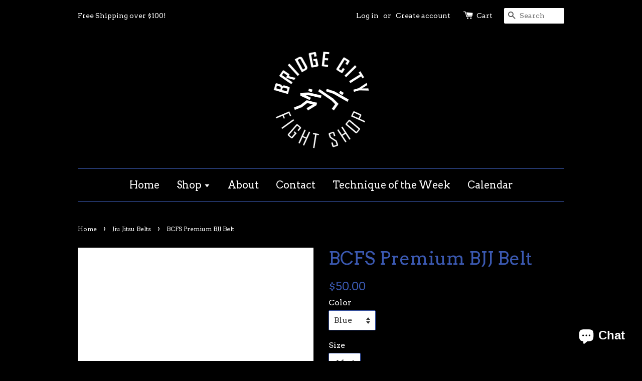

--- FILE ---
content_type: text/html; charset=utf-8
request_url: https://bridgecityfightshop.com/en-ca/collections/jiu-jitsu-belts/products/bcfs-premium-bjj-belt
body_size: 18287
content:
<!doctype html>
<!--[if lt IE 7]><html class="no-js lt-ie9 lt-ie8 lt-ie7" lang="en"> <![endif]-->
<!--[if IE 7]><html class="no-js lt-ie9 lt-ie8" lang="en"> <![endif]-->
<!--[if IE 8]><html class="no-js lt-ie9" lang="en"> <![endif]-->
<!--[if IE 9 ]><html class="ie9 no-js"> <![endif]-->
<!--[if (gt IE 9)|!(IE)]><!--> <html class="no-js"> <!--<![endif]-->
<head>

  <!-- Google Site Verification (Added by futzure.com) ========================================== -->
  <meta name="google-site-verification" content="mLdRIfz7VbxkvFNDXgpUibqdw7o8lWtVM13Y3BRxH0g" />
  <meta name="google-site-verification" content="K0UgMeo6zn5bWvIWNTw52B6UHTx9sWVsBVcSzGxSsFo" />
  <meta name="google-site-verification" content="K0UgMeo6zn5bWvIWNTw52B6UHTx9sWVsBVcSzGxSsFo" />
  
  <!-- Basic page needs ================================================== -->
  <meta charset="utf-8">
  <meta http-equiv="X-UA-Compatible" content="IE=edge,chrome=1">

  
  <link rel="shortcut icon" href="//bridgecityfightshop.com/cdn/shop/t/4/assets/favicon.png?v=82539756465626837301632897953" type="image/png" />
  

  <!-- Title and description ================================================== -->
  <title>
  BCFS Premium BJJ Belt &ndash; Bridge City Fight Shop
  </title>

  
  <meta name="description" content="Our pearl weave BJJ belt, which is superior to our regular belts.">
  

  <!-- Social meta ================================================== -->
  

  <meta property="og:type" content="product">
  <meta property="og:title" content="BCFS Premium BJJ Belt">
  <meta property="og:url" content="https://bridgecityfightshop.com/en-ca/products/bcfs-premium-bjj-belt">
  
  <meta property="og:image" content="http://bridgecityfightshop.com/cdn/shop/products/BlackBeltA1_grande.jpg?v=1658737074">
  <meta property="og:image:secure_url" content="https://bridgecityfightshop.com/cdn/shop/products/BlackBeltA1_grande.jpg?v=1658737074">
  
  <meta property="og:image" content="http://bridgecityfightshop.com/cdn/shop/products/BCFSBrownbeltA1.3.6_1_grande.jpg?v=1658737096">
  <meta property="og:image:secure_url" content="https://bridgecityfightshop.com/cdn/shop/products/BCFSBrownbeltA1.3.6_1_grande.jpg?v=1658737096">
  
  <meta property="og:image" content="http://bridgecityfightshop.com/cdn/shop/products/PurpleBeltA1_grande.jpg?v=1658737096">
  <meta property="og:image:secure_url" content="https://bridgecityfightshop.com/cdn/shop/products/PurpleBeltA1_grande.jpg?v=1658737096">
  
  <meta property="og:price:amount" content="50.00">
  <meta property="og:price:currency" content="USD">


  <meta property="og:description" content="Our pearl weave BJJ belt, which is superior to our regular belts.">

<meta property="og:site_name" content="Bridge City Fight Shop">



<meta name="twitter:card" content="summary">




  <meta name="twitter:title" content="BCFS Premium BJJ Belt">
  <meta name="twitter:description" content="Our pearl weave BJJ belt, which is superior to our regular belts.">
  <meta name="twitter:image" content="https://bridgecityfightshop.com/cdn/shop/products/BlackBeltA1_medium.jpg?v=1658737074">
  <meta name="twitter:image:width" content="240">
  <meta name="twitter:image:height" content="240">



  <!-- Helpers ================================================== -->
  <link rel="canonical" href="https://bridgecityfightshop.com/en-ca/products/bcfs-premium-bjj-belt">
  <meta name="viewport" content="width=device-width,initial-scale=1">
  <meta name="theme-color" content="#3b59b1">

  <!-- CSS ================================================== -->
  <link href="//bridgecityfightshop.com/cdn/shop/t/4/assets/timber.scss.css?v=161305161661343411821735718397" rel="stylesheet" type="text/css" media="all" />
  <link href="//bridgecityfightshop.com/cdn/shop/t/4/assets/theme.scss.css?v=128869931064476507421735718397" rel="stylesheet" type="text/css" media="all" />
  
  <!-- Fonts ================================================== -->
  <link href="//bridgecityfightshop.com/cdn/shop/t/4/assets/font.css?v=6600347409502277261632897953" rel="stylesheet" type="text/css" media="all" />
  

  
  
  
  <link href="//fonts.googleapis.com/css?family=Arvo:400,700" rel="stylesheet" type="text/css" media="all" />


  


  



  <!-- Header hook for plugins ================================================== -->
  <script>window.performance && window.performance.mark && window.performance.mark('shopify.content_for_header.start');</script><meta name="facebook-domain-verification" content="23jr0hfixpar7lg7x9estfzx0lg5mw">
<meta name="facebook-domain-verification" content="cjau7yq70yxl6x0e8hdofgv6oyn535">
<meta name="google-site-verification" content="K0UgMeo6zn5bWvIWNTw52B6UHTx9sWVsBVcSzGxSsFo">
<meta id="shopify-digital-wallet" name="shopify-digital-wallet" content="/11436800/digital_wallets/dialog">
<meta name="shopify-checkout-api-token" content="eed961d7779a425f5299f5a9aba66531">
<meta id="in-context-paypal-metadata" data-shop-id="11436800" data-venmo-supported="false" data-environment="production" data-locale="en_US" data-paypal-v4="true" data-currency="CAD">
<link rel="alternate" hreflang="x-default" href="https://bridgecityfightshop.com/products/bcfs-premium-bjj-belt">
<link rel="alternate" hreflang="en-CA" href="https://bridgecityfightshop.com/en-ca/products/bcfs-premium-bjj-belt">
<link rel="alternate" type="application/json+oembed" href="https://bridgecityfightshop.com/en-ca/products/bcfs-premium-bjj-belt.oembed">
<script async="async" src="/checkouts/internal/preloads.js?locale=en-CA"></script>
<link rel="preconnect" href="https://shop.app" crossorigin="anonymous">
<script async="async" src="https://shop.app/checkouts/internal/preloads.js?locale=en-CA&shop_id=11436800" crossorigin="anonymous"></script>
<script id="apple-pay-shop-capabilities" type="application/json">{"shopId":11436800,"countryCode":"US","currencyCode":"CAD","merchantCapabilities":["supports3DS"],"merchantId":"gid:\/\/shopify\/Shop\/11436800","merchantName":"Bridge City Fight Shop","requiredBillingContactFields":["postalAddress","email","phone"],"requiredShippingContactFields":["postalAddress","email","phone"],"shippingType":"shipping","supportedNetworks":["visa","masterCard","amex","discover","elo","jcb"],"total":{"type":"pending","label":"Bridge City Fight Shop","amount":"1.00"},"shopifyPaymentsEnabled":true,"supportsSubscriptions":true}</script>
<script id="shopify-features" type="application/json">{"accessToken":"eed961d7779a425f5299f5a9aba66531","betas":["rich-media-storefront-analytics"],"domain":"bridgecityfightshop.com","predictiveSearch":true,"shopId":11436800,"locale":"en"}</script>
<script>var Shopify = Shopify || {};
Shopify.shop = "bridge-city-fight-shop.myshopify.com";
Shopify.locale = "en";
Shopify.currency = {"active":"CAD","rate":"1.42630845"};
Shopify.country = "CA";
Shopify.theme = {"name":"launchpad-star with Installments message","id":120638046307,"schema_name":null,"schema_version":null,"theme_store_id":null,"role":"main"};
Shopify.theme.handle = "null";
Shopify.theme.style = {"id":null,"handle":null};
Shopify.cdnHost = "bridgecityfightshop.com/cdn";
Shopify.routes = Shopify.routes || {};
Shopify.routes.root = "/en-ca/";</script>
<script type="module">!function(o){(o.Shopify=o.Shopify||{}).modules=!0}(window);</script>
<script>!function(o){function n(){var o=[];function n(){o.push(Array.prototype.slice.apply(arguments))}return n.q=o,n}var t=o.Shopify=o.Shopify||{};t.loadFeatures=n(),t.autoloadFeatures=n()}(window);</script>
<script>
  window.ShopifyPay = window.ShopifyPay || {};
  window.ShopifyPay.apiHost = "shop.app\/pay";
  window.ShopifyPay.redirectState = null;
</script>
<script id="shop-js-analytics" type="application/json">{"pageType":"product"}</script>
<script defer="defer" async type="module" src="//bridgecityfightshop.com/cdn/shopifycloud/shop-js/modules/v2/client.init-shop-cart-sync_COMZFrEa.en.esm.js"></script>
<script defer="defer" async type="module" src="//bridgecityfightshop.com/cdn/shopifycloud/shop-js/modules/v2/chunk.common_CdXrxk3f.esm.js"></script>
<script type="module">
  await import("//bridgecityfightshop.com/cdn/shopifycloud/shop-js/modules/v2/client.init-shop-cart-sync_COMZFrEa.en.esm.js");
await import("//bridgecityfightshop.com/cdn/shopifycloud/shop-js/modules/v2/chunk.common_CdXrxk3f.esm.js");

  window.Shopify.SignInWithShop?.initShopCartSync?.({"fedCMEnabled":true,"windoidEnabled":true});

</script>
<script>
  window.Shopify = window.Shopify || {};
  if (!window.Shopify.featureAssets) window.Shopify.featureAssets = {};
  window.Shopify.featureAssets['shop-js'] = {"shop-cart-sync":["modules/v2/client.shop-cart-sync_CRSPkpKa.en.esm.js","modules/v2/chunk.common_CdXrxk3f.esm.js"],"init-fed-cm":["modules/v2/client.init-fed-cm_DO1JVZ96.en.esm.js","modules/v2/chunk.common_CdXrxk3f.esm.js"],"init-windoid":["modules/v2/client.init-windoid_hXardXh0.en.esm.js","modules/v2/chunk.common_CdXrxk3f.esm.js"],"init-shop-email-lookup-coordinator":["modules/v2/client.init-shop-email-lookup-coordinator_jpxQlUsx.en.esm.js","modules/v2/chunk.common_CdXrxk3f.esm.js"],"shop-toast-manager":["modules/v2/client.shop-toast-manager_C-K0q6-t.en.esm.js","modules/v2/chunk.common_CdXrxk3f.esm.js"],"shop-button":["modules/v2/client.shop-button_B6dBoDg5.en.esm.js","modules/v2/chunk.common_CdXrxk3f.esm.js"],"shop-login-button":["modules/v2/client.shop-login-button_BHRMsoBb.en.esm.js","modules/v2/chunk.common_CdXrxk3f.esm.js","modules/v2/chunk.modal_C89cmTvN.esm.js"],"shop-cash-offers":["modules/v2/client.shop-cash-offers_p6Pw3nax.en.esm.js","modules/v2/chunk.common_CdXrxk3f.esm.js","modules/v2/chunk.modal_C89cmTvN.esm.js"],"avatar":["modules/v2/client.avatar_BTnouDA3.en.esm.js"],"init-shop-cart-sync":["modules/v2/client.init-shop-cart-sync_COMZFrEa.en.esm.js","modules/v2/chunk.common_CdXrxk3f.esm.js"],"init-shop-for-new-customer-accounts":["modules/v2/client.init-shop-for-new-customer-accounts_BNQiNx4m.en.esm.js","modules/v2/client.shop-login-button_BHRMsoBb.en.esm.js","modules/v2/chunk.common_CdXrxk3f.esm.js","modules/v2/chunk.modal_C89cmTvN.esm.js"],"pay-button":["modules/v2/client.pay-button_CRuQ9trT.en.esm.js","modules/v2/chunk.common_CdXrxk3f.esm.js"],"init-customer-accounts-sign-up":["modules/v2/client.init-customer-accounts-sign-up_Q1yheB3t.en.esm.js","modules/v2/client.shop-login-button_BHRMsoBb.en.esm.js","modules/v2/chunk.common_CdXrxk3f.esm.js","modules/v2/chunk.modal_C89cmTvN.esm.js"],"checkout-modal":["modules/v2/client.checkout-modal_DtXVhFgQ.en.esm.js","modules/v2/chunk.common_CdXrxk3f.esm.js","modules/v2/chunk.modal_C89cmTvN.esm.js"],"init-customer-accounts":["modules/v2/client.init-customer-accounts_B5rMd0lj.en.esm.js","modules/v2/client.shop-login-button_BHRMsoBb.en.esm.js","modules/v2/chunk.common_CdXrxk3f.esm.js","modules/v2/chunk.modal_C89cmTvN.esm.js"],"lead-capture":["modules/v2/client.lead-capture_CmGCXBh3.en.esm.js","modules/v2/chunk.common_CdXrxk3f.esm.js","modules/v2/chunk.modal_C89cmTvN.esm.js"],"shop-follow-button":["modules/v2/client.shop-follow-button_CV5C02lv.en.esm.js","modules/v2/chunk.common_CdXrxk3f.esm.js","modules/v2/chunk.modal_C89cmTvN.esm.js"],"shop-login":["modules/v2/client.shop-login_Bz_Zm_XZ.en.esm.js","modules/v2/chunk.common_CdXrxk3f.esm.js","modules/v2/chunk.modal_C89cmTvN.esm.js"],"payment-terms":["modules/v2/client.payment-terms_D7XnU2ez.en.esm.js","modules/v2/chunk.common_CdXrxk3f.esm.js","modules/v2/chunk.modal_C89cmTvN.esm.js"]};
</script>
<script>(function() {
  var isLoaded = false;
  function asyncLoad() {
    if (isLoaded) return;
    isLoaded = true;
    var urls = ["https:\/\/chimpstatic.com\/mcjs-connected\/js\/users\/ce992b31e6bbe78410c184c34\/598135dbdd0cf4050997c7772.js?shop=bridge-city-fight-shop.myshopify.com","https:\/\/chimpstatic.com\/mcjs-connected\/js\/users\/ce992b31e6bbe78410c184c34\/598135dbdd0cf4050997c7772.js?shop=bridge-city-fight-shop.myshopify.com","https:\/\/chimpstatic.com\/mcjs-connected\/js\/users\/ce992b31e6bbe78410c184c34\/598135dbdd0cf4050997c7772.js?shop=bridge-city-fight-shop.myshopify.com","https:\/\/chimpstatic.com\/mcjs-connected\/js\/users\/ce992b31e6bbe78410c184c34\/598135dbdd0cf4050997c7772.js?shop=bridge-city-fight-shop.myshopify.com","https:\/\/chimpstatic.com\/mcjs-connected\/js\/users\/ce992b31e6bbe78410c184c34\/598135dbdd0cf4050997c7772.js?shop=bridge-city-fight-shop.myshopify.com","https:\/\/cdn.hextom.com\/js\/quickannouncementbar.js?shop=bridge-city-fight-shop.myshopify.com"];
    for (var i = 0; i < urls.length; i++) {
      var s = document.createElement('script');
      s.type = 'text/javascript';
      s.async = true;
      s.src = urls[i];
      var x = document.getElementsByTagName('script')[0];
      x.parentNode.insertBefore(s, x);
    }
  };
  if(window.attachEvent) {
    window.attachEvent('onload', asyncLoad);
  } else {
    window.addEventListener('load', asyncLoad, false);
  }
})();</script>
<script id="__st">var __st={"a":11436800,"offset":-28800,"reqid":"2038db85-f734-426e-a292-8b324c101327-1763427518","pageurl":"bridgecityfightshop.com\/en-ca\/collections\/jiu-jitsu-belts\/products\/bcfs-premium-bjj-belt","u":"5ca2496820a3","p":"product","rtyp":"product","rid":6781050519651};</script>
<script>window.ShopifyPaypalV4VisibilityTracking = true;</script>
<script id="captcha-bootstrap">!function(){'use strict';const t='contact',e='account',n='new_comment',o=[[t,t],['blogs',n],['comments',n],[t,'customer']],c=[[e,'customer_login'],[e,'guest_login'],[e,'recover_customer_password'],[e,'create_customer']],r=t=>t.map((([t,e])=>`form[action*='/${t}']:not([data-nocaptcha='true']) input[name='form_type'][value='${e}']`)).join(','),a=t=>()=>t?[...document.querySelectorAll(t)].map((t=>t.form)):[];function s(){const t=[...o],e=r(t);return a(e)}const i='password',u='form_key',d=['recaptcha-v3-token','g-recaptcha-response','h-captcha-response',i],f=()=>{try{return window.sessionStorage}catch{return}},m='__shopify_v',_=t=>t.elements[u];function p(t,e,n=!1){try{const o=window.sessionStorage,c=JSON.parse(o.getItem(e)),{data:r}=function(t){const{data:e,action:n}=t;return t[m]||n?{data:e,action:n}:{data:t,action:n}}(c);for(const[e,n]of Object.entries(r))t.elements[e]&&(t.elements[e].value=n);n&&o.removeItem(e)}catch(o){console.error('form repopulation failed',{error:o})}}const l='form_type',E='cptcha';function T(t){t.dataset[E]=!0}const w=window,h=w.document,L='Shopify',v='ce_forms',y='captcha';let A=!1;((t,e)=>{const n=(g='f06e6c50-85a8-45c8-87d0-21a2b65856fe',I='https://cdn.shopify.com/shopifycloud/storefront-forms-hcaptcha/ce_storefront_forms_captcha_hcaptcha.v1.5.2.iife.js',D={infoText:'Protected by hCaptcha',privacyText:'Privacy',termsText:'Terms'},(t,e,n)=>{const o=w[L][v],c=o.bindForm;if(c)return c(t,g,e,D).then(n);var r;o.q.push([[t,g,e,D],n]),r=I,A||(h.body.append(Object.assign(h.createElement('script'),{id:'captcha-provider',async:!0,src:r})),A=!0)});var g,I,D;w[L]=w[L]||{},w[L][v]=w[L][v]||{},w[L][v].q=[],w[L][y]=w[L][y]||{},w[L][y].protect=function(t,e){n(t,void 0,e),T(t)},Object.freeze(w[L][y]),function(t,e,n,w,h,L){const[v,y,A,g]=function(t,e,n){const i=e?o:[],u=t?c:[],d=[...i,...u],f=r(d),m=r(i),_=r(d.filter((([t,e])=>n.includes(e))));return[a(f),a(m),a(_),s()]}(w,h,L),I=t=>{const e=t.target;return e instanceof HTMLFormElement?e:e&&e.form},D=t=>v().includes(t);t.addEventListener('submit',(t=>{const e=I(t);if(!e)return;const n=D(e)&&!e.dataset.hcaptchaBound&&!e.dataset.recaptchaBound,o=_(e),c=g().includes(e)&&(!o||!o.value);(n||c)&&t.preventDefault(),c&&!n&&(function(t){try{if(!f())return;!function(t){const e=f();if(!e)return;const n=_(t);if(!n)return;const o=n.value;o&&e.removeItem(o)}(t);const e=Array.from(Array(32),(()=>Math.random().toString(36)[2])).join('');!function(t,e){_(t)||t.append(Object.assign(document.createElement('input'),{type:'hidden',name:u})),t.elements[u].value=e}(t,e),function(t,e){const n=f();if(!n)return;const o=[...t.querySelectorAll(`input[type='${i}']`)].map((({name:t})=>t)),c=[...d,...o],r={};for(const[a,s]of new FormData(t).entries())c.includes(a)||(r[a]=s);n.setItem(e,JSON.stringify({[m]:1,action:t.action,data:r}))}(t,e)}catch(e){console.error('failed to persist form',e)}}(e),e.submit())}));const S=(t,e)=>{t&&!t.dataset[E]&&(n(t,e.some((e=>e===t))),T(t))};for(const o of['focusin','change'])t.addEventListener(o,(t=>{const e=I(t);D(e)&&S(e,y())}));const B=e.get('form_key'),M=e.get(l),P=B&&M;t.addEventListener('DOMContentLoaded',(()=>{const t=y();if(P)for(const e of t)e.elements[l].value===M&&p(e,B);[...new Set([...A(),...v().filter((t=>'true'===t.dataset.shopifyCaptcha))])].forEach((e=>S(e,t)))}))}(h,new URLSearchParams(w.location.search),n,t,e,['guest_login'])})(!0,!0)}();</script>
<script integrity="sha256-52AcMU7V7pcBOXWImdc/TAGTFKeNjmkeM1Pvks/DTgc=" data-source-attribution="shopify.loadfeatures" defer="defer" src="//bridgecityfightshop.com/cdn/shopifycloud/storefront/assets/storefront/load_feature-81c60534.js" crossorigin="anonymous"></script>
<script crossorigin="anonymous" defer="defer" src="//bridgecityfightshop.com/cdn/shopifycloud/storefront/assets/shopify_pay/storefront-65b4c6d7.js?v=20250812"></script>
<script data-source-attribution="shopify.dynamic_checkout.dynamic.init">var Shopify=Shopify||{};Shopify.PaymentButton=Shopify.PaymentButton||{isStorefrontPortableWallets:!0,init:function(){window.Shopify.PaymentButton.init=function(){};var t=document.createElement("script");t.src="https://bridgecityfightshop.com/cdn/shopifycloud/portable-wallets/latest/portable-wallets.en.js",t.type="module",document.head.appendChild(t)}};
</script>
<script data-source-attribution="shopify.dynamic_checkout.buyer_consent">
  function portableWalletsHideBuyerConsent(e){var t=document.getElementById("shopify-buyer-consent"),n=document.getElementById("shopify-subscription-policy-button");t&&n&&(t.classList.add("hidden"),t.setAttribute("aria-hidden","true"),n.removeEventListener("click",e))}function portableWalletsShowBuyerConsent(e){var t=document.getElementById("shopify-buyer-consent"),n=document.getElementById("shopify-subscription-policy-button");t&&n&&(t.classList.remove("hidden"),t.removeAttribute("aria-hidden"),n.addEventListener("click",e))}window.Shopify?.PaymentButton&&(window.Shopify.PaymentButton.hideBuyerConsent=portableWalletsHideBuyerConsent,window.Shopify.PaymentButton.showBuyerConsent=portableWalletsShowBuyerConsent);
</script>
<script data-source-attribution="shopify.dynamic_checkout.cart.bootstrap">document.addEventListener("DOMContentLoaded",(function(){function t(){return document.querySelector("shopify-accelerated-checkout-cart, shopify-accelerated-checkout")}if(t())Shopify.PaymentButton.init();else{new MutationObserver((function(e,n){t()&&(Shopify.PaymentButton.init(),n.disconnect())})).observe(document.body,{childList:!0,subtree:!0})}}));
</script>
<link id="shopify-accelerated-checkout-styles" rel="stylesheet" media="screen" href="https://bridgecityfightshop.com/cdn/shopifycloud/portable-wallets/latest/accelerated-checkout-backwards-compat.css" crossorigin="anonymous">
<style id="shopify-accelerated-checkout-cart">
        #shopify-buyer-consent {
  margin-top: 1em;
  display: inline-block;
  width: 100%;
}

#shopify-buyer-consent.hidden {
  display: none;
}

#shopify-subscription-policy-button {
  background: none;
  border: none;
  padding: 0;
  text-decoration: underline;
  font-size: inherit;
  cursor: pointer;
}

#shopify-subscription-policy-button::before {
  box-shadow: none;
}

      </style>

<script>window.performance && window.performance.mark && window.performance.mark('shopify.content_for_header.end');</script>

  

<!--[if lt IE 9]>
<script src="//cdnjs.cloudflare.com/ajax/libs/html5shiv/3.7.2/html5shiv.min.js" type="text/javascript"></script>
<script src="//bridgecityfightshop.com/cdn/shop/t/4/assets/respond.min.js?v=52248677837542619231632897961" type="text/javascript"></script>
<link href="//bridgecityfightshop.com/cdn/shop/t/4/assets/respond-proxy.html" id="respond-proxy" rel="respond-proxy" />
<link href="//bridgecityfightshop.com/search?q=883763cd04cde1f045516f00fa1968ed" id="respond-redirect" rel="respond-redirect" />
<script src="//bridgecityfightshop.com/search?q=883763cd04cde1f045516f00fa1968ed" type="text/javascript"></script>
<![endif]-->



  <script src="//ajax.googleapis.com/ajax/libs/jquery/1.11.0/jquery.min.js" type="text/javascript"></script>
  <script src="//bridgecityfightshop.com/cdn/shop/t/4/assets/modernizr.min.js?v=26620055551102246001632897959" type="text/javascript"></script>

  
  

<script src="https://cdn.shopify.com/extensions/7bc9bb47-adfa-4267-963e-cadee5096caf/inbox-1252/assets/inbox-chat-loader.js" type="text/javascript" defer="defer"></script>
<link href="https://monorail-edge.shopifysvc.com" rel="dns-prefetch">
<script>(function(){if ("sendBeacon" in navigator && "performance" in window) {try {var session_token_from_headers = performance.getEntriesByType('navigation')[0].serverTiming.find(x => x.name == '_s').description;} catch {var session_token_from_headers = undefined;}var session_cookie_matches = document.cookie.match(/_shopify_s=([^;]*)/);var session_token_from_cookie = session_cookie_matches && session_cookie_matches.length === 2 ? session_cookie_matches[1] : "";var session_token = session_token_from_headers || session_token_from_cookie || "";function handle_abandonment_event(e) {var entries = performance.getEntries().filter(function(entry) {return /monorail-edge.shopifysvc.com/.test(entry.name);});if (!window.abandonment_tracked && entries.length === 0) {window.abandonment_tracked = true;var currentMs = Date.now();var navigation_start = performance.timing.navigationStart;var payload = {shop_id: 11436800,url: window.location.href,navigation_start,duration: currentMs - navigation_start,session_token,page_type: "product"};window.navigator.sendBeacon("https://monorail-edge.shopifysvc.com/v1/produce", JSON.stringify({schema_id: "online_store_buyer_site_abandonment/1.1",payload: payload,metadata: {event_created_at_ms: currentMs,event_sent_at_ms: currentMs}}));}}window.addEventListener('pagehide', handle_abandonment_event);}}());</script>
<script id="web-pixels-manager-setup">(function e(e,d,r,n,o){if(void 0===o&&(o={}),!Boolean(null===(a=null===(i=window.Shopify)||void 0===i?void 0:i.analytics)||void 0===a?void 0:a.replayQueue)){var i,a;window.Shopify=window.Shopify||{};var t=window.Shopify;t.analytics=t.analytics||{};var s=t.analytics;s.replayQueue=[],s.publish=function(e,d,r){return s.replayQueue.push([e,d,r]),!0};try{self.performance.mark("wpm:start")}catch(e){}var l=function(){var e={modern:/Edge?\/(1{2}[4-9]|1[2-9]\d|[2-9]\d{2}|\d{4,})\.\d+(\.\d+|)|Firefox\/(1{2}[4-9]|1[2-9]\d|[2-9]\d{2}|\d{4,})\.\d+(\.\d+|)|Chrom(ium|e)\/(9{2}|\d{3,})\.\d+(\.\d+|)|(Maci|X1{2}).+ Version\/(15\.\d+|(1[6-9]|[2-9]\d|\d{3,})\.\d+)([,.]\d+|)( \(\w+\)|)( Mobile\/\w+|) Safari\/|Chrome.+OPR\/(9{2}|\d{3,})\.\d+\.\d+|(CPU[ +]OS|iPhone[ +]OS|CPU[ +]iPhone|CPU IPhone OS|CPU iPad OS)[ +]+(15[._]\d+|(1[6-9]|[2-9]\d|\d{3,})[._]\d+)([._]\d+|)|Android:?[ /-](13[3-9]|1[4-9]\d|[2-9]\d{2}|\d{4,})(\.\d+|)(\.\d+|)|Android.+Firefox\/(13[5-9]|1[4-9]\d|[2-9]\d{2}|\d{4,})\.\d+(\.\d+|)|Android.+Chrom(ium|e)\/(13[3-9]|1[4-9]\d|[2-9]\d{2}|\d{4,})\.\d+(\.\d+|)|SamsungBrowser\/([2-9]\d|\d{3,})\.\d+/,legacy:/Edge?\/(1[6-9]|[2-9]\d|\d{3,})\.\d+(\.\d+|)|Firefox\/(5[4-9]|[6-9]\d|\d{3,})\.\d+(\.\d+|)|Chrom(ium|e)\/(5[1-9]|[6-9]\d|\d{3,})\.\d+(\.\d+|)([\d.]+$|.*Safari\/(?![\d.]+ Edge\/[\d.]+$))|(Maci|X1{2}).+ Version\/(10\.\d+|(1[1-9]|[2-9]\d|\d{3,})\.\d+)([,.]\d+|)( \(\w+\)|)( Mobile\/\w+|) Safari\/|Chrome.+OPR\/(3[89]|[4-9]\d|\d{3,})\.\d+\.\d+|(CPU[ +]OS|iPhone[ +]OS|CPU[ +]iPhone|CPU IPhone OS|CPU iPad OS)[ +]+(10[._]\d+|(1[1-9]|[2-9]\d|\d{3,})[._]\d+)([._]\d+|)|Android:?[ /-](13[3-9]|1[4-9]\d|[2-9]\d{2}|\d{4,})(\.\d+|)(\.\d+|)|Mobile Safari.+OPR\/([89]\d|\d{3,})\.\d+\.\d+|Android.+Firefox\/(13[5-9]|1[4-9]\d|[2-9]\d{2}|\d{4,})\.\d+(\.\d+|)|Android.+Chrom(ium|e)\/(13[3-9]|1[4-9]\d|[2-9]\d{2}|\d{4,})\.\d+(\.\d+|)|Android.+(UC? ?Browser|UCWEB|U3)[ /]?(15\.([5-9]|\d{2,})|(1[6-9]|[2-9]\d|\d{3,})\.\d+)\.\d+|SamsungBrowser\/(5\.\d+|([6-9]|\d{2,})\.\d+)|Android.+MQ{2}Browser\/(14(\.(9|\d{2,})|)|(1[5-9]|[2-9]\d|\d{3,})(\.\d+|))(\.\d+|)|K[Aa][Ii]OS\/(3\.\d+|([4-9]|\d{2,})\.\d+)(\.\d+|)/},d=e.modern,r=e.legacy,n=navigator.userAgent;return n.match(d)?"modern":n.match(r)?"legacy":"unknown"}(),u="modern"===l?"modern":"legacy",c=(null!=n?n:{modern:"",legacy:""})[u],f=function(e){return[e.baseUrl,"/wpm","/b",e.hashVersion,"modern"===e.buildTarget?"m":"l",".js"].join("")}({baseUrl:d,hashVersion:r,buildTarget:u}),m=function(e){var d=e.version,r=e.bundleTarget,n=e.surface,o=e.pageUrl,i=e.monorailEndpoint;return{emit:function(e){var a=e.status,t=e.errorMsg,s=(new Date).getTime(),l=JSON.stringify({metadata:{event_sent_at_ms:s},events:[{schema_id:"web_pixels_manager_load/3.1",payload:{version:d,bundle_target:r,page_url:o,status:a,surface:n,error_msg:t},metadata:{event_created_at_ms:s}}]});if(!i)return console&&console.warn&&console.warn("[Web Pixels Manager] No Monorail endpoint provided, skipping logging."),!1;try{return self.navigator.sendBeacon.bind(self.navigator)(i,l)}catch(e){}var u=new XMLHttpRequest;try{return u.open("POST",i,!0),u.setRequestHeader("Content-Type","text/plain"),u.send(l),!0}catch(e){return console&&console.warn&&console.warn("[Web Pixels Manager] Got an unhandled error while logging to Monorail."),!1}}}}({version:r,bundleTarget:l,surface:e.surface,pageUrl:self.location.href,monorailEndpoint:e.monorailEndpoint});try{o.browserTarget=l,function(e){var d=e.src,r=e.async,n=void 0===r||r,o=e.onload,i=e.onerror,a=e.sri,t=e.scriptDataAttributes,s=void 0===t?{}:t,l=document.createElement("script"),u=document.querySelector("head"),c=document.querySelector("body");if(l.async=n,l.src=d,a&&(l.integrity=a,l.crossOrigin="anonymous"),s)for(var f in s)if(Object.prototype.hasOwnProperty.call(s,f))try{l.dataset[f]=s[f]}catch(e){}if(o&&l.addEventListener("load",o),i&&l.addEventListener("error",i),u)u.appendChild(l);else{if(!c)throw new Error("Did not find a head or body element to append the script");c.appendChild(l)}}({src:f,async:!0,onload:function(){if(!function(){var e,d;return Boolean(null===(d=null===(e=window.Shopify)||void 0===e?void 0:e.analytics)||void 0===d?void 0:d.initialized)}()){var d=window.webPixelsManager.init(e)||void 0;if(d){var r=window.Shopify.analytics;r.replayQueue.forEach((function(e){var r=e[0],n=e[1],o=e[2];d.publishCustomEvent(r,n,o)})),r.replayQueue=[],r.publish=d.publishCustomEvent,r.visitor=d.visitor,r.initialized=!0}}},onerror:function(){return m.emit({status:"failed",errorMsg:"".concat(f," has failed to load")})},sri:function(e){var d=/^sha384-[A-Za-z0-9+/=]+$/;return"string"==typeof e&&d.test(e)}(c)?c:"",scriptDataAttributes:o}),m.emit({status:"loading"})}catch(e){m.emit({status:"failed",errorMsg:(null==e?void 0:e.message)||"Unknown error"})}}})({shopId: 11436800,storefrontBaseUrl: "https://bridgecityfightshop.com",extensionsBaseUrl: "https://extensions.shopifycdn.com/cdn/shopifycloud/web-pixels-manager",monorailEndpoint: "https://monorail-edge.shopifysvc.com/unstable/produce_batch",surface: "storefront-renderer",enabledBetaFlags: ["2dca8a86"],webPixelsConfigList: [{"id":"827982118","configuration":"{\"config\":\"{\\\"pixel_id\\\":\\\"G-6PLWCPECZH\\\",\\\"target_country\\\":\\\"US\\\",\\\"gtag_events\\\":[{\\\"type\\\":\\\"begin_checkout\\\",\\\"action_label\\\":\\\"G-6PLWCPECZH\\\"},{\\\"type\\\":\\\"search\\\",\\\"action_label\\\":\\\"G-6PLWCPECZH\\\"},{\\\"type\\\":\\\"view_item\\\",\\\"action_label\\\":[\\\"G-6PLWCPECZH\\\",\\\"MC-L8V31R64S3\\\"]},{\\\"type\\\":\\\"purchase\\\",\\\"action_label\\\":[\\\"G-6PLWCPECZH\\\",\\\"MC-L8V31R64S3\\\"]},{\\\"type\\\":\\\"page_view\\\",\\\"action_label\\\":[\\\"G-6PLWCPECZH\\\",\\\"MC-L8V31R64S3\\\"]},{\\\"type\\\":\\\"add_payment_info\\\",\\\"action_label\\\":\\\"G-6PLWCPECZH\\\"},{\\\"type\\\":\\\"add_to_cart\\\",\\\"action_label\\\":\\\"G-6PLWCPECZH\\\"}],\\\"enable_monitoring_mode\\\":false}\"}","eventPayloadVersion":"v1","runtimeContext":"OPEN","scriptVersion":"b2a88bafab3e21179ed38636efcd8a93","type":"APP","apiClientId":1780363,"privacyPurposes":[],"dataSharingAdjustments":{"protectedCustomerApprovalScopes":["read_customer_address","read_customer_email","read_customer_name","read_customer_personal_data","read_customer_phone"]}},{"id":"665518374","configuration":"{\"pixelCode\":\"C92DCUHJ7U3J1GKGV5CG\"}","eventPayloadVersion":"v1","runtimeContext":"STRICT","scriptVersion":"22e92c2ad45662f435e4801458fb78cc","type":"APP","apiClientId":4383523,"privacyPurposes":["ANALYTICS","MARKETING","SALE_OF_DATA"],"dataSharingAdjustments":{"protectedCustomerApprovalScopes":["read_customer_address","read_customer_email","read_customer_name","read_customer_personal_data","read_customer_phone"]}},{"id":"299860262","configuration":"{\"pixel_id\":\"191058963085718\",\"pixel_type\":\"facebook_pixel\",\"metaapp_system_user_token\":\"-\"}","eventPayloadVersion":"v1","runtimeContext":"OPEN","scriptVersion":"ca16bc87fe92b6042fbaa3acc2fbdaa6","type":"APP","apiClientId":2329312,"privacyPurposes":["ANALYTICS","MARKETING","SALE_OF_DATA"],"dataSharingAdjustments":{"protectedCustomerApprovalScopes":["read_customer_address","read_customer_email","read_customer_name","read_customer_personal_data","read_customer_phone"]}},{"id":"143360294","eventPayloadVersion":"v1","runtimeContext":"LAX","scriptVersion":"1","type":"CUSTOM","privacyPurposes":["MARKETING"],"name":"Meta pixel (migrated)"},{"id":"154632486","eventPayloadVersion":"v1","runtimeContext":"LAX","scriptVersion":"1","type":"CUSTOM","privacyPurposes":["ANALYTICS"],"name":"Google Analytics tag (migrated)"},{"id":"shopify-app-pixel","configuration":"{}","eventPayloadVersion":"v1","runtimeContext":"STRICT","scriptVersion":"0450","apiClientId":"shopify-pixel","type":"APP","privacyPurposes":["ANALYTICS","MARKETING"]},{"id":"shopify-custom-pixel","eventPayloadVersion":"v1","runtimeContext":"LAX","scriptVersion":"0450","apiClientId":"shopify-pixel","type":"CUSTOM","privacyPurposes":["ANALYTICS","MARKETING"]}],isMerchantRequest: false,initData: {"shop":{"name":"Bridge City Fight Shop","paymentSettings":{"currencyCode":"USD"},"myshopifyDomain":"bridge-city-fight-shop.myshopify.com","countryCode":"US","storefrontUrl":"https:\/\/bridgecityfightshop.com\/en-ca"},"customer":null,"cart":null,"checkout":null,"productVariants":[{"price":{"amount":50.0,"currencyCode":"CAD"},"product":{"title":"BCFS Premium BJJ Belt","vendor":"Bridge City Fight Shop","id":"6781050519651","untranslatedTitle":"BCFS Premium BJJ Belt","url":"\/en-ca\/products\/bcfs-premium-bjj-belt","type":"Gi's and Belts"},"id":"39922314772579","image":{"src":"\/\/bridgecityfightshop.com\/cdn\/shop\/products\/BluebeltA1.jpg?v=1658737096"},"sku":"19084","title":"Blue \/ A1","untranslatedTitle":"Blue \/ A1"},{"price":{"amount":50.0,"currencyCode":"CAD"},"product":{"title":"BCFS Premium BJJ Belt","vendor":"Bridge City Fight Shop","id":"6781050519651","untranslatedTitle":"BCFS Premium BJJ Belt","url":"\/en-ca\/products\/bcfs-premium-bjj-belt","type":"Gi's and Belts"},"id":"39922314805347","image":{"src":"\/\/bridgecityfightshop.com\/cdn\/shop\/products\/BluebeltA1.jpg?v=1658737096"},"sku":"19085","title":"Blue \/ A2","untranslatedTitle":"Blue \/ A2"},{"price":{"amount":50.0,"currencyCode":"CAD"},"product":{"title":"BCFS Premium BJJ Belt","vendor":"Bridge City Fight Shop","id":"6781050519651","untranslatedTitle":"BCFS Premium BJJ Belt","url":"\/en-ca\/products\/bcfs-premium-bjj-belt","type":"Gi's and Belts"},"id":"39922314838115","image":{"src":"\/\/bridgecityfightshop.com\/cdn\/shop\/products\/BluebeltA1.jpg?v=1658737096"},"sku":"19086","title":"Blue \/ A3","untranslatedTitle":"Blue \/ A3"},{"price":{"amount":50.0,"currencyCode":"CAD"},"product":{"title":"BCFS Premium BJJ Belt","vendor":"Bridge City Fight Shop","id":"6781050519651","untranslatedTitle":"BCFS Premium BJJ Belt","url":"\/en-ca\/products\/bcfs-premium-bjj-belt","type":"Gi's and Belts"},"id":"39922314870883","image":{"src":"\/\/bridgecityfightshop.com\/cdn\/shop\/products\/BluebeltA1.jpg?v=1658737096"},"sku":"19087","title":"Blue \/ A4","untranslatedTitle":"Blue \/ A4"},{"price":{"amount":50.0,"currencyCode":"CAD"},"product":{"title":"BCFS Premium BJJ Belt","vendor":"Bridge City Fight Shop","id":"6781050519651","untranslatedTitle":"BCFS Premium BJJ Belt","url":"\/en-ca\/products\/bcfs-premium-bjj-belt","type":"Gi's and Belts"},"id":"39922314903651","image":{"src":"\/\/bridgecityfightshop.com\/cdn\/shop\/products\/BluebeltA1.jpg?v=1658737096"},"sku":"19088","title":"Blue \/ A5","untranslatedTitle":"Blue \/ A5"},{"price":{"amount":50.0,"currencyCode":"CAD"},"product":{"title":"BCFS Premium BJJ Belt","vendor":"Bridge City Fight Shop","id":"6781050519651","untranslatedTitle":"BCFS Premium BJJ Belt","url":"\/en-ca\/products\/bcfs-premium-bjj-belt","type":"Gi's and Belts"},"id":"39922314936419","image":{"src":"\/\/bridgecityfightshop.com\/cdn\/shop\/products\/BluebeltA1.jpg?v=1658737096"},"sku":"19089","title":"Blue \/ A6","untranslatedTitle":"Blue \/ A6"},{"price":{"amount":50.0,"currencyCode":"CAD"},"product":{"title":"BCFS Premium BJJ Belt","vendor":"Bridge City Fight Shop","id":"6781050519651","untranslatedTitle":"BCFS Premium BJJ Belt","url":"\/en-ca\/products\/bcfs-premium-bjj-belt","type":"Gi's and Belts"},"id":"39922314969187","image":{"src":"\/\/bridgecityfightshop.com\/cdn\/shop\/products\/PurpleBeltA1.jpg?v=1658737096"},"sku":"19090","title":"Purple \/ A1","untranslatedTitle":"Purple \/ A1"},{"price":{"amount":50.0,"currencyCode":"CAD"},"product":{"title":"BCFS Premium BJJ Belt","vendor":"Bridge City Fight Shop","id":"6781050519651","untranslatedTitle":"BCFS Premium BJJ Belt","url":"\/en-ca\/products\/bcfs-premium-bjj-belt","type":"Gi's and Belts"},"id":"39922315001955","image":{"src":"\/\/bridgecityfightshop.com\/cdn\/shop\/products\/PurpleBeltA1.jpg?v=1658737096"},"sku":"19091","title":"Purple \/ A2","untranslatedTitle":"Purple \/ A2"},{"price":{"amount":50.0,"currencyCode":"CAD"},"product":{"title":"BCFS Premium BJJ Belt","vendor":"Bridge City Fight Shop","id":"6781050519651","untranslatedTitle":"BCFS Premium BJJ Belt","url":"\/en-ca\/products\/bcfs-premium-bjj-belt","type":"Gi's and Belts"},"id":"39922315034723","image":{"src":"\/\/bridgecityfightshop.com\/cdn\/shop\/products\/PurpleBeltA1.jpg?v=1658737096"},"sku":"19092","title":"Purple \/ A3","untranslatedTitle":"Purple \/ A3"},{"price":{"amount":50.0,"currencyCode":"CAD"},"product":{"title":"BCFS Premium BJJ Belt","vendor":"Bridge City Fight Shop","id":"6781050519651","untranslatedTitle":"BCFS Premium BJJ Belt","url":"\/en-ca\/products\/bcfs-premium-bjj-belt","type":"Gi's and Belts"},"id":"39922315067491","image":{"src":"\/\/bridgecityfightshop.com\/cdn\/shop\/products\/PurpleBeltA1.jpg?v=1658737096"},"sku":"19093","title":"Purple \/ A4","untranslatedTitle":"Purple \/ A4"},{"price":{"amount":50.0,"currencyCode":"CAD"},"product":{"title":"BCFS Premium BJJ Belt","vendor":"Bridge City Fight Shop","id":"6781050519651","untranslatedTitle":"BCFS Premium BJJ Belt","url":"\/en-ca\/products\/bcfs-premium-bjj-belt","type":"Gi's and Belts"},"id":"39922315100259","image":{"src":"\/\/bridgecityfightshop.com\/cdn\/shop\/products\/PurpleBeltA1.jpg?v=1658737096"},"sku":"19094","title":"Purple \/ A5","untranslatedTitle":"Purple \/ A5"},{"price":{"amount":50.0,"currencyCode":"CAD"},"product":{"title":"BCFS Premium BJJ Belt","vendor":"Bridge City Fight Shop","id":"6781050519651","untranslatedTitle":"BCFS Premium BJJ Belt","url":"\/en-ca\/products\/bcfs-premium-bjj-belt","type":"Gi's and Belts"},"id":"39922315133027","image":{"src":"\/\/bridgecityfightshop.com\/cdn\/shop\/products\/PurpleBeltA1.jpg?v=1658737096"},"sku":"19095","title":"Purple \/ A6","untranslatedTitle":"Purple \/ A6"},{"price":{"amount":50.0,"currencyCode":"CAD"},"product":{"title":"BCFS Premium BJJ Belt","vendor":"Bridge City Fight Shop","id":"6781050519651","untranslatedTitle":"BCFS Premium BJJ Belt","url":"\/en-ca\/products\/bcfs-premium-bjj-belt","type":"Gi's and Belts"},"id":"39922315165795","image":{"src":"\/\/bridgecityfightshop.com\/cdn\/shop\/products\/BCFSBrownbeltA1.3.6_1.jpg?v=1658737096"},"sku":"19096","title":"Brown \/ A1","untranslatedTitle":"Brown \/ A1"},{"price":{"amount":50.0,"currencyCode":"CAD"},"product":{"title":"BCFS Premium BJJ Belt","vendor":"Bridge City Fight Shop","id":"6781050519651","untranslatedTitle":"BCFS Premium BJJ Belt","url":"\/en-ca\/products\/bcfs-premium-bjj-belt","type":"Gi's and Belts"},"id":"39922315198563","image":{"src":"\/\/bridgecityfightshop.com\/cdn\/shop\/products\/BCFSBrownbeltA1.3.6_1.jpg?v=1658737096"},"sku":"19097","title":"Brown \/ A2","untranslatedTitle":"Brown \/ A2"},{"price":{"amount":50.0,"currencyCode":"CAD"},"product":{"title":"BCFS Premium BJJ Belt","vendor":"Bridge City Fight Shop","id":"6781050519651","untranslatedTitle":"BCFS Premium BJJ Belt","url":"\/en-ca\/products\/bcfs-premium-bjj-belt","type":"Gi's and Belts"},"id":"39922315231331","image":{"src":"\/\/bridgecityfightshop.com\/cdn\/shop\/products\/BCFSBrownbeltA1.3.6_1.jpg?v=1658737096"},"sku":"19098","title":"Brown \/ A3","untranslatedTitle":"Brown \/ A3"},{"price":{"amount":50.0,"currencyCode":"CAD"},"product":{"title":"BCFS Premium BJJ Belt","vendor":"Bridge City Fight Shop","id":"6781050519651","untranslatedTitle":"BCFS Premium BJJ Belt","url":"\/en-ca\/products\/bcfs-premium-bjj-belt","type":"Gi's and Belts"},"id":"39922315264099","image":{"src":"\/\/bridgecityfightshop.com\/cdn\/shop\/products\/BCFSBrownbeltA1.3.6_1.jpg?v=1658737096"},"sku":"19099","title":"Brown \/ A4","untranslatedTitle":"Brown \/ A4"},{"price":{"amount":50.0,"currencyCode":"CAD"},"product":{"title":"BCFS Premium BJJ Belt","vendor":"Bridge City Fight Shop","id":"6781050519651","untranslatedTitle":"BCFS Premium BJJ Belt","url":"\/en-ca\/products\/bcfs-premium-bjj-belt","type":"Gi's and Belts"},"id":"39922315296867","image":{"src":"\/\/bridgecityfightshop.com\/cdn\/shop\/products\/BCFSBrownbeltA1.3.6_1.jpg?v=1658737096"},"sku":"19100","title":"Brown \/ A5","untranslatedTitle":"Brown \/ A5"},{"price":{"amount":50.0,"currencyCode":"CAD"},"product":{"title":"BCFS Premium BJJ Belt","vendor":"Bridge City Fight Shop","id":"6781050519651","untranslatedTitle":"BCFS Premium BJJ Belt","url":"\/en-ca\/products\/bcfs-premium-bjj-belt","type":"Gi's and Belts"},"id":"39922315329635","image":{"src":"\/\/bridgecityfightshop.com\/cdn\/shop\/products\/BCFSBrownbeltA1.3.6_1.jpg?v=1658737096"},"sku":"19101","title":"Brown \/ A6","untranslatedTitle":"Brown \/ A6"},{"price":{"amount":50.0,"currencyCode":"CAD"},"product":{"title":"BCFS Premium BJJ Belt","vendor":"Bridge City Fight Shop","id":"6781050519651","untranslatedTitle":"BCFS Premium BJJ Belt","url":"\/en-ca\/products\/bcfs-premium-bjj-belt","type":"Gi's and Belts"},"id":"39922315362403","image":{"src":"\/\/bridgecityfightshop.com\/cdn\/shop\/products\/BlackBeltA1.jpg?v=1658737074"},"sku":"19102","title":"Black \/ A1","untranslatedTitle":"Black \/ A1"},{"price":{"amount":50.0,"currencyCode":"CAD"},"product":{"title":"BCFS Premium BJJ Belt","vendor":"Bridge City Fight Shop","id":"6781050519651","untranslatedTitle":"BCFS Premium BJJ Belt","url":"\/en-ca\/products\/bcfs-premium-bjj-belt","type":"Gi's and Belts"},"id":"39922315395171","image":{"src":"\/\/bridgecityfightshop.com\/cdn\/shop\/products\/BlackBeltA1.jpg?v=1658737074"},"sku":"19103","title":"Black \/ A2","untranslatedTitle":"Black \/ A2"},{"price":{"amount":50.0,"currencyCode":"CAD"},"product":{"title":"BCFS Premium BJJ Belt","vendor":"Bridge City Fight Shop","id":"6781050519651","untranslatedTitle":"BCFS Premium BJJ Belt","url":"\/en-ca\/products\/bcfs-premium-bjj-belt","type":"Gi's and Belts"},"id":"39922315427939","image":{"src":"\/\/bridgecityfightshop.com\/cdn\/shop\/products\/BlackBeltA1.jpg?v=1658737074"},"sku":"19104","title":"Black \/ A3","untranslatedTitle":"Black \/ A3"},{"price":{"amount":50.0,"currencyCode":"CAD"},"product":{"title":"BCFS Premium BJJ Belt","vendor":"Bridge City Fight Shop","id":"6781050519651","untranslatedTitle":"BCFS Premium BJJ Belt","url":"\/en-ca\/products\/bcfs-premium-bjj-belt","type":"Gi's and Belts"},"id":"39922315460707","image":{"src":"\/\/bridgecityfightshop.com\/cdn\/shop\/products\/BlackBeltA1.jpg?v=1658737074"},"sku":"19105","title":"Black \/ A4","untranslatedTitle":"Black \/ A4"},{"price":{"amount":50.0,"currencyCode":"CAD"},"product":{"title":"BCFS Premium BJJ Belt","vendor":"Bridge City Fight Shop","id":"6781050519651","untranslatedTitle":"BCFS Premium BJJ Belt","url":"\/en-ca\/products\/bcfs-premium-bjj-belt","type":"Gi's and Belts"},"id":"39922315493475","image":{"src":"\/\/bridgecityfightshop.com\/cdn\/shop\/products\/BlackBeltA1.jpg?v=1658737074"},"sku":"19106","title":"Black \/ A5","untranslatedTitle":"Black \/ A5"},{"price":{"amount":50.0,"currencyCode":"CAD"},"product":{"title":"BCFS Premium BJJ Belt","vendor":"Bridge City Fight Shop","id":"6781050519651","untranslatedTitle":"BCFS Premium BJJ Belt","url":"\/en-ca\/products\/bcfs-premium-bjj-belt","type":"Gi's and Belts"},"id":"39922315526243","image":{"src":"\/\/bridgecityfightshop.com\/cdn\/shop\/products\/BlackBeltA1.jpg?v=1658737074"},"sku":"19107","title":"Black \/ A6","untranslatedTitle":"Black \/ A6"}],"purchasingCompany":null},},"https://bridgecityfightshop.com/cdn","ae1676cfwd2530674p4253c800m34e853cb",{"modern":"","legacy":""},{"shopId":"11436800","storefrontBaseUrl":"https:\/\/bridgecityfightshop.com","extensionBaseUrl":"https:\/\/extensions.shopifycdn.com\/cdn\/shopifycloud\/web-pixels-manager","surface":"storefront-renderer","enabledBetaFlags":"[\"2dca8a86\"]","isMerchantRequest":"false","hashVersion":"ae1676cfwd2530674p4253c800m34e853cb","publish":"custom","events":"[[\"page_viewed\",{}],[\"product_viewed\",{\"productVariant\":{\"price\":{\"amount\":50.0,\"currencyCode\":\"CAD\"},\"product\":{\"title\":\"BCFS Premium BJJ Belt\",\"vendor\":\"Bridge City Fight Shop\",\"id\":\"6781050519651\",\"untranslatedTitle\":\"BCFS Premium BJJ Belt\",\"url\":\"\/en-ca\/products\/bcfs-premium-bjj-belt\",\"type\":\"Gi's and Belts\"},\"id\":\"39922314772579\",\"image\":{\"src\":\"\/\/bridgecityfightshop.com\/cdn\/shop\/products\/BluebeltA1.jpg?v=1658737096\"},\"sku\":\"19084\",\"title\":\"Blue \/ A1\",\"untranslatedTitle\":\"Blue \/ A1\"}}]]"});</script><script>
  window.ShopifyAnalytics = window.ShopifyAnalytics || {};
  window.ShopifyAnalytics.meta = window.ShopifyAnalytics.meta || {};
  window.ShopifyAnalytics.meta.currency = 'CAD';
  var meta = {"product":{"id":6781050519651,"gid":"gid:\/\/shopify\/Product\/6781050519651","vendor":"Bridge City Fight Shop","type":"Gi's and Belts","variants":[{"id":39922314772579,"price":5000,"name":"BCFS Premium BJJ Belt - Blue \/ A1","public_title":"Blue \/ A1","sku":"19084"},{"id":39922314805347,"price":5000,"name":"BCFS Premium BJJ Belt - Blue \/ A2","public_title":"Blue \/ A2","sku":"19085"},{"id":39922314838115,"price":5000,"name":"BCFS Premium BJJ Belt - Blue \/ A3","public_title":"Blue \/ A3","sku":"19086"},{"id":39922314870883,"price":5000,"name":"BCFS Premium BJJ Belt - Blue \/ A4","public_title":"Blue \/ A4","sku":"19087"},{"id":39922314903651,"price":5000,"name":"BCFS Premium BJJ Belt - Blue \/ A5","public_title":"Blue \/ A5","sku":"19088"},{"id":39922314936419,"price":5000,"name":"BCFS Premium BJJ Belt - Blue \/ A6","public_title":"Blue \/ A6","sku":"19089"},{"id":39922314969187,"price":5000,"name":"BCFS Premium BJJ Belt - Purple \/ A1","public_title":"Purple \/ A1","sku":"19090"},{"id":39922315001955,"price":5000,"name":"BCFS Premium BJJ Belt - Purple \/ A2","public_title":"Purple \/ A2","sku":"19091"},{"id":39922315034723,"price":5000,"name":"BCFS Premium BJJ Belt - Purple \/ A3","public_title":"Purple \/ A3","sku":"19092"},{"id":39922315067491,"price":5000,"name":"BCFS Premium BJJ Belt - Purple \/ A4","public_title":"Purple \/ A4","sku":"19093"},{"id":39922315100259,"price":5000,"name":"BCFS Premium BJJ Belt - Purple \/ A5","public_title":"Purple \/ A5","sku":"19094"},{"id":39922315133027,"price":5000,"name":"BCFS Premium BJJ Belt - Purple \/ A6","public_title":"Purple \/ A6","sku":"19095"},{"id":39922315165795,"price":5000,"name":"BCFS Premium BJJ Belt - Brown \/ A1","public_title":"Brown \/ A1","sku":"19096"},{"id":39922315198563,"price":5000,"name":"BCFS Premium BJJ Belt - Brown \/ A2","public_title":"Brown \/ A2","sku":"19097"},{"id":39922315231331,"price":5000,"name":"BCFS Premium BJJ Belt - Brown \/ A3","public_title":"Brown \/ A3","sku":"19098"},{"id":39922315264099,"price":5000,"name":"BCFS Premium BJJ Belt - Brown \/ A4","public_title":"Brown \/ A4","sku":"19099"},{"id":39922315296867,"price":5000,"name":"BCFS Premium BJJ Belt - Brown \/ A5","public_title":"Brown \/ A5","sku":"19100"},{"id":39922315329635,"price":5000,"name":"BCFS Premium BJJ Belt - Brown \/ A6","public_title":"Brown \/ A6","sku":"19101"},{"id":39922315362403,"price":5000,"name":"BCFS Premium BJJ Belt - Black \/ A1","public_title":"Black \/ A1","sku":"19102"},{"id":39922315395171,"price":5000,"name":"BCFS Premium BJJ Belt - Black \/ A2","public_title":"Black \/ A2","sku":"19103"},{"id":39922315427939,"price":5000,"name":"BCFS Premium BJJ Belt - Black \/ A3","public_title":"Black \/ A3","sku":"19104"},{"id":39922315460707,"price":5000,"name":"BCFS Premium BJJ Belt - Black \/ A4","public_title":"Black \/ A4","sku":"19105"},{"id":39922315493475,"price":5000,"name":"BCFS Premium BJJ Belt - Black \/ A5","public_title":"Black \/ A5","sku":"19106"},{"id":39922315526243,"price":5000,"name":"BCFS Premium BJJ Belt - Black \/ A6","public_title":"Black \/ A6","sku":"19107"}],"remote":false},"page":{"pageType":"product","resourceType":"product","resourceId":6781050519651}};
  for (var attr in meta) {
    window.ShopifyAnalytics.meta[attr] = meta[attr];
  }
</script>
<script class="analytics">
  (function () {
    var customDocumentWrite = function(content) {
      var jquery = null;

      if (window.jQuery) {
        jquery = window.jQuery;
      } else if (window.Checkout && window.Checkout.$) {
        jquery = window.Checkout.$;
      }

      if (jquery) {
        jquery('body').append(content);
      }
    };

    var hasLoggedConversion = function(token) {
      if (token) {
        return document.cookie.indexOf('loggedConversion=' + token) !== -1;
      }
      return false;
    }

    var setCookieIfConversion = function(token) {
      if (token) {
        var twoMonthsFromNow = new Date(Date.now());
        twoMonthsFromNow.setMonth(twoMonthsFromNow.getMonth() + 2);

        document.cookie = 'loggedConversion=' + token + '; expires=' + twoMonthsFromNow;
      }
    }

    var trekkie = window.ShopifyAnalytics.lib = window.trekkie = window.trekkie || [];
    if (trekkie.integrations) {
      return;
    }
    trekkie.methods = [
      'identify',
      'page',
      'ready',
      'track',
      'trackForm',
      'trackLink'
    ];
    trekkie.factory = function(method) {
      return function() {
        var args = Array.prototype.slice.call(arguments);
        args.unshift(method);
        trekkie.push(args);
        return trekkie;
      };
    };
    for (var i = 0; i < trekkie.methods.length; i++) {
      var key = trekkie.methods[i];
      trekkie[key] = trekkie.factory(key);
    }
    trekkie.load = function(config) {
      trekkie.config = config || {};
      trekkie.config.initialDocumentCookie = document.cookie;
      var first = document.getElementsByTagName('script')[0];
      var script = document.createElement('script');
      script.type = 'text/javascript';
      script.onerror = function(e) {
        var scriptFallback = document.createElement('script');
        scriptFallback.type = 'text/javascript';
        scriptFallback.onerror = function(error) {
                var Monorail = {
      produce: function produce(monorailDomain, schemaId, payload) {
        var currentMs = new Date().getTime();
        var event = {
          schema_id: schemaId,
          payload: payload,
          metadata: {
            event_created_at_ms: currentMs,
            event_sent_at_ms: currentMs
          }
        };
        return Monorail.sendRequest("https://" + monorailDomain + "/v1/produce", JSON.stringify(event));
      },
      sendRequest: function sendRequest(endpointUrl, payload) {
        // Try the sendBeacon API
        if (window && window.navigator && typeof window.navigator.sendBeacon === 'function' && typeof window.Blob === 'function' && !Monorail.isIos12()) {
          var blobData = new window.Blob([payload], {
            type: 'text/plain'
          });

          if (window.navigator.sendBeacon(endpointUrl, blobData)) {
            return true;
          } // sendBeacon was not successful

        } // XHR beacon

        var xhr = new XMLHttpRequest();

        try {
          xhr.open('POST', endpointUrl);
          xhr.setRequestHeader('Content-Type', 'text/plain');
          xhr.send(payload);
        } catch (e) {
          console.log(e);
        }

        return false;
      },
      isIos12: function isIos12() {
        return window.navigator.userAgent.lastIndexOf('iPhone; CPU iPhone OS 12_') !== -1 || window.navigator.userAgent.lastIndexOf('iPad; CPU OS 12_') !== -1;
      }
    };
    Monorail.produce('monorail-edge.shopifysvc.com',
      'trekkie_storefront_load_errors/1.1',
      {shop_id: 11436800,
      theme_id: 120638046307,
      app_name: "storefront",
      context_url: window.location.href,
      source_url: "//bridgecityfightshop.com/cdn/s/trekkie.storefront.308893168db1679b4a9f8a086857af995740364f.min.js"});

        };
        scriptFallback.async = true;
        scriptFallback.src = '//bridgecityfightshop.com/cdn/s/trekkie.storefront.308893168db1679b4a9f8a086857af995740364f.min.js';
        first.parentNode.insertBefore(scriptFallback, first);
      };
      script.async = true;
      script.src = '//bridgecityfightshop.com/cdn/s/trekkie.storefront.308893168db1679b4a9f8a086857af995740364f.min.js';
      first.parentNode.insertBefore(script, first);
    };
    trekkie.load(
      {"Trekkie":{"appName":"storefront","development":false,"defaultAttributes":{"shopId":11436800,"isMerchantRequest":null,"themeId":120638046307,"themeCityHash":"13162709984859360451","contentLanguage":"en","currency":"CAD","eventMetadataId":"059dec5d-6fc4-403d-b5a5-1c3c5b15ff1c"},"isServerSideCookieWritingEnabled":true,"monorailRegion":"shop_domain","enabledBetaFlags":["f0df213a"]},"Session Attribution":{},"S2S":{"facebookCapiEnabled":true,"source":"trekkie-storefront-renderer","apiClientId":580111}}
    );

    var loaded = false;
    trekkie.ready(function() {
      if (loaded) return;
      loaded = true;

      window.ShopifyAnalytics.lib = window.trekkie;

      var originalDocumentWrite = document.write;
      document.write = customDocumentWrite;
      try { window.ShopifyAnalytics.merchantGoogleAnalytics.call(this); } catch(error) {};
      document.write = originalDocumentWrite;

      window.ShopifyAnalytics.lib.page(null,{"pageType":"product","resourceType":"product","resourceId":6781050519651,"shopifyEmitted":true});

      var match = window.location.pathname.match(/checkouts\/(.+)\/(thank_you|post_purchase)/)
      var token = match? match[1]: undefined;
      if (!hasLoggedConversion(token)) {
        setCookieIfConversion(token);
        window.ShopifyAnalytics.lib.track("Viewed Product",{"currency":"CAD","variantId":39922314772579,"productId":6781050519651,"productGid":"gid:\/\/shopify\/Product\/6781050519651","name":"BCFS Premium BJJ Belt - Blue \/ A1","price":"50.00","sku":"19084","brand":"Bridge City Fight Shop","variant":"Blue \/ A1","category":"Gi's and Belts","nonInteraction":true,"remote":false},undefined,undefined,{"shopifyEmitted":true});
      window.ShopifyAnalytics.lib.track("monorail:\/\/trekkie_storefront_viewed_product\/1.1",{"currency":"CAD","variantId":39922314772579,"productId":6781050519651,"productGid":"gid:\/\/shopify\/Product\/6781050519651","name":"BCFS Premium BJJ Belt - Blue \/ A1","price":"50.00","sku":"19084","brand":"Bridge City Fight Shop","variant":"Blue \/ A1","category":"Gi's and Belts","nonInteraction":true,"remote":false,"referer":"https:\/\/bridgecityfightshop.com\/en-ca\/collections\/jiu-jitsu-belts\/products\/bcfs-premium-bjj-belt"});
      }
    });


        var eventsListenerScript = document.createElement('script');
        eventsListenerScript.async = true;
        eventsListenerScript.src = "//bridgecityfightshop.com/cdn/shopifycloud/storefront/assets/shop_events_listener-3da45d37.js";
        document.getElementsByTagName('head')[0].appendChild(eventsListenerScript);

})();</script>
  <script>
  if (!window.ga || (window.ga && typeof window.ga !== 'function')) {
    window.ga = function ga() {
      (window.ga.q = window.ga.q || []).push(arguments);
      if (window.Shopify && window.Shopify.analytics && typeof window.Shopify.analytics.publish === 'function') {
        window.Shopify.analytics.publish("ga_stub_called", {}, {sendTo: "google_osp_migration"});
      }
      console.error("Shopify's Google Analytics stub called with:", Array.from(arguments), "\nSee https://help.shopify.com/manual/promoting-marketing/pixels/pixel-migration#google for more information.");
    };
    if (window.Shopify && window.Shopify.analytics && typeof window.Shopify.analytics.publish === 'function') {
      window.Shopify.analytics.publish("ga_stub_initialized", {}, {sendTo: "google_osp_migration"});
    }
  }
</script>
<script
  defer
  src="https://bridgecityfightshop.com/cdn/shopifycloud/perf-kit/shopify-perf-kit-2.1.2.min.js"
  data-application="storefront-renderer"
  data-shop-id="11436800"
  data-render-region="gcp-us-central1"
  data-page-type="product"
  data-theme-instance-id="120638046307"
  data-theme-name=""
  data-theme-version=""
  data-monorail-region="shop_domain"
  data-resource-timing-sampling-rate="10"
  data-shs="true"
  data-shs-beacon="true"
  data-shs-export-with-fetch="true"
  data-shs-logs-sample-rate="1"
></script>
</head>

<body id="bcfs-premium-bjj-belt" class="template-product" >

  <div class="header-bar">
  <div class="wrapper medium-down--hide">
    <div class="large--display-table">

      <div class="header-bar__left large--display-table-cell">

        

        

        
          <div class="header-bar__module header-bar__message">
            Free Shipping over $100!
          </div>
        

      </div>

      <div class="header-bar__right large--display-table-cell">

        
          <ul class="header-bar__module header-bar__module--list">
            
              <li>
                <a href="https://bridgecityfightshop.com/customer_authentication/redirect?locale=en&amp;region_country=CA" id="customer_login_link">Log in</a>
              </li>
              <li>
                or
              </li>
              <li>
                <a href="https://shopify.com/11436800/account?locale=en" id="customer_register_link">Create account</a>
              </li>
            
          </ul>
        

        <div class="header-bar__module">
          <span class="header-bar__sep" aria-hidden="true"></span>
          <a href="/cart" class="cart-page-link">
            <span class="icon icon-cart header-bar__cart-icon" aria-hidden="true"></span>
          </a>
        </div>

        <div class="header-bar__module">
          <a href="/cart" class="cart-page-link">
            Cart<span class="hidden-count">:</span>
            <span class="cart-count header-bar__cart-count hidden-count">0</span>
          </a>
        </div>

        
          
            <div class="header-bar__module header-bar__search">
              


  <form action="/search" method="get" class="header-bar__search-form clearfix" role="search">
    
    <button type="submit" class="btn icon-fallback-text header-bar__search-submit">
      <span class="icon icon-search" aria-hidden="true"></span>
      <span class="fallback-text">Search</span>
    </button>
    <input type="search" name="q" value="" aria-label="Search" class="header-bar__search-input" placeholder="Search">
  </form>


            </div>
          
        

      </div>
    </div>
  </div>
  <div class="wrapper large--hide">
    <button type="button" class="mobile-nav-trigger" id="MobileNavTrigger">
      <span class="icon icon-hamburger" aria-hidden="true"></span>
      Menu
    </button>
    <a href="/cart" class="cart-page-link mobile-cart-page-link">
      <span class="icon icon-cart header-bar__cart-icon" aria-hidden="true"></span>
      Cart
      <span class="cart-count  hidden-count">0</span>
    </a>
  </div>
  <ul id="MobileNav" class="mobile-nav large--hide">
  
  
  
  <li class="mobile-nav__link" aria-haspopup="true">
    
      <a href="/en-ca" class="mobile-nav">
        Home
      </a>
    
  </li>
  
  
  <li class="mobile-nav__link" aria-haspopup="true">
    
      <a href="/en-ca/collections/all" class="mobile-nav__sublist-trigger">
        Shop
        <span class="icon-fallback-text mobile-nav__sublist-expand">
  <span class="icon icon-plus" aria-hidden="true"></span>
  <span class="fallback-text">+</span>
</span>
<span class="icon-fallback-text mobile-nav__sublist-contract">
  <span class="icon icon-minus" aria-hidden="true"></span>
  <span class="fallback-text">-</span>
</span>
      </a>
      <ul class="mobile-nav__sublist">  
        
          <li class="mobile-nav__sublist-link">
            <a href="/en-ca/collections/gloves">Gloves</a>
          </li>
        
          <li class="mobile-nav__sublist-link">
            <a href="/en-ca/collections/gis-and-belts">Gi's and Belts</a>
          </li>
        
          <li class="mobile-nav__sublist-link">
            <a href="/en-ca/collections/protective-gear-1">Protective Gear</a>
          </li>
        
          <li class="mobile-nav__sublist-link">
            <a href="/en-ca/collections/training-pads-and-heavy-bags">Training Pads and Heavy Bags</a>
          </li>
        
          <li class="mobile-nav__sublist-link">
            <a href="/en-ca/collections/mens-apparel">Men's Apparel</a>
          </li>
        
          <li class="mobile-nav__sublist-link">
            <a href="/en-ca/collections/womens">Women's</a>
          </li>
        
          <li class="mobile-nav__sublist-link">
            <a href="/en-ca/collections/youth">Youth</a>
          </li>
        
          <li class="mobile-nav__sublist-link">
            <a href="/en-ca/collections/hats">Hats</a>
          </li>
        
          <li class="mobile-nav__sublist-link">
            <a href="/en-ca/collections/shorts-and-spats">Shorts and Spats</a>
          </li>
        
          <li class="mobile-nav__sublist-link">
            <a href="/en-ca/collections/shoes">Shoes</a>
          </li>
        
          <li class="mobile-nav__sublist-link">
            <a href="/en-ca/collections/gym-bags">Gear Bags</a>
          </li>
        
          <li class="mobile-nav__sublist-link">
            <a href="/en-ca/collections/accessories">Accessories</a>
          </li>
        
          <li class="mobile-nav__sublist-link">
            <a href="/en-ca/collections/clearance-1">Clearance</a>
          </li>
        
          <li class="mobile-nav__sublist-link">
            <a href="/en-ca/collections/stickers">Stickers</a>
          </li>
        
      </ul>
    
  </li>
  
  
  <li class="mobile-nav__link" aria-haspopup="true">
    
      <a href="/en-ca/pages/about-us" class="mobile-nav">
        About
      </a>
    
  </li>
  
  
  <li class="mobile-nav__link" aria-haspopup="true">
    
      <a href="/en-ca/pages/contact" class="mobile-nav">
        Contact
      </a>
    
  </li>
  
  
  <li class="mobile-nav__link" aria-haspopup="true">
    
      <a href="/en-ca/pages/technique-of-the-week" class="mobile-nav">
        Technique of the Week
      </a>
    
  </li>
  
  
  <li class="mobile-nav__link" aria-haspopup="true">
    
      <a href="/en-ca/pages/calendar" class="mobile-nav">
        Calendar
      </a>
    
  </li>
  

  
    
      <li class="mobile-nav__link">
        <a href="https://bridgecityfightshop.com/customer_authentication/redirect?locale=en&amp;region_country=CA" id="customer_login_link">Log in</a>
      </li>
      
        <li class="mobile-nav__link">
          <a href="https://shopify.com/11436800/account?locale=en" id="customer_register_link">Create account</a>
        </li>
      
    
  
  
  <li class="mobile-nav__link">
    
      <div class="header-bar__module header-bar__search">
        


  <form action="/search" method="get" class="header-bar__search-form clearfix" role="search">
    
    <button type="submit" class="btn icon-fallback-text header-bar__search-submit">
      <span class="icon icon-search" aria-hidden="true"></span>
      <span class="fallback-text">Search</span>
    </button>
    <input type="search" name="q" value="" aria-label="Search" class="header-bar__search-input" placeholder="Search">
  </form>


      </div>
    
  </li>
  
</ul>

</div>


  <header class="site-header" role="banner">
    <div class="wrapper">

      

      <div class="grid--full">
        <div class="grid__item">
          
            <div class="h1 site-header__logo" itemscope itemtype="http://schema.org/Organization">
          
            
              <a href="/" class="logo-wrapper" itemprop="url">
                <img src="//bridgecityfightshop.com/cdn/shop/t/4/assets/logo.png?v=55255291225408632981632897958" alt="Bridge City Fight Shop" itemprop="logo">
              </a>
            
          
            </div>
          
          
            <p class="header-message large--hide">
              <small>Free Shipping over $100!</small>
            </p>
          
        </div>
      </div>
      <div class="grid--full medium-down--hide">
        <div class="grid__item">
          
<ul class="site-nav" id="AccessibleNav">
  
    
    
    
      <li >
        <a href="/en-ca" class="site-nav__link">Home</a>
      </li>
    
  
    
    
    
      <li class="site-nav--has-dropdown" aria-haspopup="true">
        <a href="/en-ca/collections/all" class="site-nav__link">
          Shop
          <span class="icon-fallback-text">
            <span class="icon icon-arrow-down" aria-hidden="true"></span>
          </span>
        </a>
        <ul class="site-nav__dropdown">
          
            <li>
              <a href="/en-ca/collections/gloves" class="site-nav__link">Gloves</a>
            </li>
          
            <li>
              <a href="/en-ca/collections/gis-and-belts" class="site-nav__link">Gi&#39;s and Belts</a>
            </li>
          
            <li>
              <a href="/en-ca/collections/protective-gear-1" class="site-nav__link">Protective Gear</a>
            </li>
          
            <li>
              <a href="/en-ca/collections/training-pads-and-heavy-bags" class="site-nav__link">Training Pads and Heavy Bags</a>
            </li>
          
            <li>
              <a href="/en-ca/collections/mens-apparel" class="site-nav__link">Men&#39;s Apparel</a>
            </li>
          
            <li>
              <a href="/en-ca/collections/womens" class="site-nav__link">Women&#39;s</a>
            </li>
          
            <li>
              <a href="/en-ca/collections/youth" class="site-nav__link">Youth</a>
            </li>
          
            <li>
              <a href="/en-ca/collections/hats" class="site-nav__link">Hats</a>
            </li>
          
            <li>
              <a href="/en-ca/collections/shorts-and-spats" class="site-nav__link">Shorts and Spats</a>
            </li>
          
            <li>
              <a href="/en-ca/collections/shoes" class="site-nav__link">Shoes</a>
            </li>
          
            <li>
              <a href="/en-ca/collections/gym-bags" class="site-nav__link">Gear Bags</a>
            </li>
          
            <li>
              <a href="/en-ca/collections/accessories" class="site-nav__link">Accessories</a>
            </li>
          
            <li>
              <a href="/en-ca/collections/clearance-1" class="site-nav__link">Clearance</a>
            </li>
          
            <li>
              <a href="/en-ca/collections/stickers" class="site-nav__link">Stickers</a>
            </li>
          
        </ul>
      </li>
    
  
    
    
    
      <li >
        <a href="/en-ca/pages/about-us" class="site-nav__link">About</a>
      </li>
    
  
    
    
    
      <li >
        <a href="/en-ca/pages/contact" class="site-nav__link">Contact</a>
      </li>
    
  
    
    
    
      <li >
        <a href="/en-ca/pages/technique-of-the-week" class="site-nav__link">Technique of the Week</a>
      </li>
    
  
    
    
    
      <li >
        <a href="/en-ca/pages/calendar" class="site-nav__link">Calendar</a>
      </li>
    
  
</ul>

        </div>
      </div>

      

    </div>
  </header>

  <main class="wrapper main-content" role="main">
    <div class="grid">
        <div class="grid__item">
          <div itemscope itemtype="http://schema.org/Product">

  <meta itemprop="url" content="https://bridgecityfightshop.com/en-ca/products/bcfs-premium-bjj-belt">
  <meta itemprop="image" content="//bridgecityfightshop.com/cdn/shop/products/BlackBeltA1_grande.jpg?v=1658737074">

  <div class="section-header section-header--breadcrumb">
    

<nav class="breadcrumb" role="navigation" aria-label="breadcrumbs">
  <a href="/" title="Back to the frontpage">Home</a>

  

    
      <span aria-hidden="true" class="breadcrumb__sep">&rsaquo;</span>
      
        
        <a href="/collections/jiu-jitsu-belts" title="">Jiu Jitsu Belts</a>
      
    
    <span aria-hidden="true" class="breadcrumb__sep">&rsaquo;</span>
    <span>BCFS Premium BJJ Belt</span>

  
</nav>


  </div>

  <div class="product-single">
    <div class="grid product-single__hero">
      <div class="grid__item large--one-half">

        

          <div class="product-single__photos" id="ProductPhoto">
            
            <img src="//bridgecityfightshop.com/cdn/shop/products/BluebeltA1_1024x1024.jpg?v=1658737096" alt="BCFS Premium BJJ Belt" id="ProductPhotoImg" data-zoom="//bridgecityfightshop.com/cdn/shop/products/BluebeltA1_1024x1024.jpg?v=1658737096" data-image-id="29418310172771">
          </div>

          

            <ul class="product-single__thumbnails grid-uniform" id="ProductThumbs">
              
                <li class="grid__item large--one-third medium-down--one-third">
                  <a data-image-id="29418310107235" href="//bridgecityfightshop.com/cdn/shop/products/BlackBeltA1_1024x1024.jpg?v=1658737074" class="product-single__thumbnail">
                    <img src="//bridgecityfightshop.com/cdn/shop/products/BlackBeltA1_grande.jpg?v=1658737074" alt="BCFS Premium BJJ Belt">
                  </a>
                </li>
              
                <li class="grid__item large--one-third medium-down--one-third">
                  <a data-image-id="29418310271075" href="//bridgecityfightshop.com/cdn/shop/products/BCFSBrownbeltA1.3.6_1_1024x1024.jpg?v=1658737096" class="product-single__thumbnail">
                    <img src="//bridgecityfightshop.com/cdn/shop/products/BCFSBrownbeltA1.3.6_1_grande.jpg?v=1658737096" alt="BCFS Premium BJJ Belt">
                  </a>
                </li>
              
                <li class="grid__item large--one-third medium-down--one-third">
                  <a data-image-id="29418310140003" href="//bridgecityfightshop.com/cdn/shop/products/PurpleBeltA1_1024x1024.jpg?v=1658737096" class="product-single__thumbnail">
                    <img src="//bridgecityfightshop.com/cdn/shop/products/PurpleBeltA1_grande.jpg?v=1658737096" alt="BCFS Premium BJJ Belt">
                  </a>
                </li>
              
                <li class="grid__item large--one-third medium-down--one-third">
                  <a data-image-id="29418310172771" href="//bridgecityfightshop.com/cdn/shop/products/BluebeltA1_1024x1024.jpg?v=1658737096" class="product-single__thumbnail">
                    <img src="//bridgecityfightshop.com/cdn/shop/products/BluebeltA1_grande.jpg?v=1658737096" alt="BCFS Premium BJJ Belt">
                  </a>
                </li>
              
            </ul>

          

        

        

      </div>
      <div class="grid__item large--one-half">
        
        <h1 itemprop="name">BCFS Premium BJJ Belt</h1>

        <div itemprop="offers" itemscope itemtype="http://schema.org/Offer">
          

          <meta itemprop="priceCurrency" content="USD">
          <link itemprop="availability" href="http://schema.org/InStock">

          <div class="product-single__prices">
            <span id="ProductPrice" class="product-single__price" itemprop="price">
              $50.00
            </span>

            
          </div>

          <!-- HC - 16 May '22 - Added spi code and changed to liquid form -->
          <!-- <form action="/cart/add" method="post" enctype="multipart/form-data" id="AddToCartForm"> --><form method="post" action="/en-ca/cart/add" id="AddToCartForm" accept-charset="UTF-8" class="shopify-product-form" enctype="multipart/form-data" data-productid="6781050519651"><input type="hidden" name="form_type" value="product" /><input type="hidden" name="utf8" value="✓" /><div class="hc-spi" style="margin: -15px 0 15px;"></div>
            
            <select name="id" id="productSelect" class="product-single__variants">
              
                

                  <option  selected="selected"  data-sku="19084" value="39922314772579">Blue / A1 - $50.00 CAD</option>

                
              
                
                  <option disabled="disabled">
                    Blue / A2 - Sold Out
                  </option>
                
              
                

                  <option  data-sku="19086" value="39922314838115">Blue / A3 - $50.00 CAD</option>

                
              
                

                  <option  data-sku="19087" value="39922314870883">Blue / A4 - $50.00 CAD</option>

                
              
                

                  <option  data-sku="19088" value="39922314903651">Blue / A5 - $50.00 CAD</option>

                
              
                

                  <option  data-sku="19089" value="39922314936419">Blue / A6 - $50.00 CAD</option>

                
              
                

                  <option  data-sku="19090" value="39922314969187">Purple / A1 - $50.00 CAD</option>

                
              
                

                  <option  data-sku="19091" value="39922315001955">Purple / A2 - $50.00 CAD</option>

                
              
                

                  <option  data-sku="19092" value="39922315034723">Purple / A3 - $50.00 CAD</option>

                
              
                

                  <option  data-sku="19093" value="39922315067491">Purple / A4 - $50.00 CAD</option>

                
              
                

                  <option  data-sku="19094" value="39922315100259">Purple / A5 - $50.00 CAD</option>

                
              
                

                  <option  data-sku="19095" value="39922315133027">Purple / A6 - $50.00 CAD</option>

                
              
                

                  <option  data-sku="19096" value="39922315165795">Brown / A1 - $50.00 CAD</option>

                
              
                

                  <option  data-sku="19097" value="39922315198563">Brown / A2 - $50.00 CAD</option>

                
              
                

                  <option  data-sku="19098" value="39922315231331">Brown / A3 - $50.00 CAD</option>

                
              
                

                  <option  data-sku="19099" value="39922315264099">Brown / A4 - $50.00 CAD</option>

                
              
                

                  <option  data-sku="19100" value="39922315296867">Brown / A5 - $50.00 CAD</option>

                
              
                

                  <option  data-sku="19101" value="39922315329635">Brown / A6 - $50.00 CAD</option>

                
              
                

                  <option  data-sku="19102" value="39922315362403">Black / A1 - $50.00 CAD</option>

                
              
                

                  <option  data-sku="19103" value="39922315395171">Black / A2 - $50.00 CAD</option>

                
              
                

                  <option  data-sku="19104" value="39922315427939">Black / A3 - $50.00 CAD</option>

                
              
                

                  <option  data-sku="19105" value="39922315460707">Black / A4 - $50.00 CAD</option>

                
              
                

                  <option  data-sku="19106" value="39922315493475">Black / A5 - $50.00 CAD</option>

                
              
                

                  <option  data-sku="19107" value="39922315526243">Black / A6 - $50.00 CAD</option>

                
              
            </select>

            <div class="product-single__quantity">
              <label for="Quantity">Quantity</label>
              <input type="number" id="Quantity" name="quantity" value="1" min="1" class="quantity-selector">
            </div>

            <button type="submit" name="add" id="AddToCart" class="btn">
              <span id="AddToCartText">Add to Cart</span>
            </button>
          <input type="hidden" name="product-id" value="6781050519651" /></form>

          <div class="product-description rte" itemprop="description">
            Our pearl weave BJJ belt, which is superior to our regular belts.
          </div>
          
          <div id="shopify-product-reviews" data-id="6781050519651"></div>

          
            <hr class="hr--clear hr--small">
            




<div class="social-sharing is-clean" data-permalink="https://bridgecityfightshop.com/en-ca/products/bcfs-premium-bjj-belt">

  
    <a target="_blank" href="//www.facebook.com/sharer.php?u=https://bridgecityfightshop.com/en-ca/products/bcfs-premium-bjj-belt" class="share-facebook">
      <span class="icon icon-facebook"></span>
      <span class="share-title">Share</span>
      
        <span class="share-count">0</span>
      
    </a>
  

  
    <a target="_blank" href="//twitter.com/share?text=BCFS%20Premium%20BJJ%20Belt&amp;url=https://bridgecityfightshop.com/en-ca/products/bcfs-premium-bjj-belt" class="share-twitter">
      <span class="icon icon-twitter"></span>
      <span class="share-title">Tweet</span>
    </a>
  

  

    
      <a target="_blank" href="//pinterest.com/pin/create/button/?url=https://bridgecityfightshop.com/en-ca/products/bcfs-premium-bjj-belt&amp;media=http://bridgecityfightshop.com/cdn/shop/products/BlackBeltA1_1024x1024.jpg?v=1658737074&amp;description=BCFS%20Premium%20BJJ%20Belt" class="share-pinterest">
        <span class="icon icon-pinterest"></span>
        <span class="share-title">Pin it</span>
        
          <span class="share-count">0</span>
        
      </a>
    

    
      <a target="_blank" href="//fancy.com/fancyit?ItemURL=https://bridgecityfightshop.com/en-ca/products/bcfs-premium-bjj-belt&amp;Title=BCFS%20Premium%20BJJ%20Belt&amp;Category=Other&amp;ImageURL=//bridgecityfightshop.com/cdn/shop/products/BlackBeltA1_1024x1024.jpg?v=1658737074" class="share-fancy">
        <span class="icon icon-fancy"></span>
        <span class="share-title">Fancy</span>
      </a>
    

  

  
    <a target="_blank" href="//plus.google.com/share?url=https://bridgecityfightshop.com/en-ca/products/bcfs-premium-bjj-belt" class="share-google">
      <!-- Cannot get Google+ share count with JS yet -->
      <span class="icon icon-google_plus"></span>
      
        <span class="share-count">+1</span>
      
    </a>
  

</div>

          
        </div>

      </div>
    </div>
  </div>

  
    





  <hr class="hr--clear hr--small">
  <div class="section-header section-header--medium">
    <h4 class="section-header__title">More from this collection</h4>
  </div>
  <div class="grid-uniform grid-link__container">
    
    
    
      
        
          
          











<div class="grid__item large--one-quarter medium--one-quarter small--one-half">
  <a href="/en-ca/collections/jiu-jitsu-belts/products/bcfs-bjj-belt" class="grid-link text-center">
    <span class="grid-link__image grid-link__image--product">
      
      
      <span class="grid-link__image-centered">
        <img src="//bridgecityfightshop.com/cdn/shop/products/WBA1_grande.jpg?v=1636395870" alt="BCFS BJJ Belt">
      </span>
    </span>
    <p class="grid-link__title">BCFS BJJ Belt</p>
    
    <p class="grid-link__meta">
      
      
      $23.00
    </p>
  </a>
</div>

        
      
    
      
        
          
          











<div class="grid__item large--one-quarter medium--one-quarter small--one-half">
  <a href="/en-ca/collections/jiu-jitsu-belts/products/bcfs-bjj-key-chains" class="grid-link text-center">
    <span class="grid-link__image grid-link__image--product">
      
      
      <span class="grid-link__image-centered">
        <img src="//bridgecityfightshop.com/cdn/shop/products/BlackKey-1_grande.jpg?v=1636395646" alt="BCFS BJJ Key Chains">
      </span>
    </span>
    <p class="grid-link__title">BCFS BJJ Key Chains</p>
    
    <p class="grid-link__meta">
      
      
      $15.00
    </p>
  </a>
</div>

        
      
    
      
        
      
    
      
        
          
          











<div class="grid__item large--one-quarter medium--one-quarter small--one-half">
  <a href="/en-ca/collections/jiu-jitsu-belts/products/bcfs-youth-belts-w-stripes" class="grid-link text-center">
    <span class="grid-link__image grid-link__image--product">
      
      
      <span class="grid-link__image-centered">
        <img src="//bridgecityfightshop.com/cdn/shop/products/GreyWhiteBelt_grande.jpg?v=1653277332" alt="BCFS Youth Belts w/Stripes">
      </span>
    </span>
    <p class="grid-link__title">BCFS Youth Belts w/Stripes</p>
    
    <p class="grid-link__meta">
      
      
      $23.00
    </p>
  </a>
</div>

        
      
    
      
        
          
          











<div class="grid__item large--one-quarter medium--one-quarter small--one-half">
  <a href="/en-ca/collections/jiu-jitsu-belts/products/bjj-life-belt" class="grid-link text-center">
    <span class="grid-link__image grid-link__image--product">
      
      
      <span class="grid-link__image-centered">
        <img src="//bridgecityfightshop.com/cdn/shop/products/Blue-Belt_c7e01d97-1c02-4f55-bfbf-3fa36c5a8ca6_grande.jpg?v=1476820414" alt="BJJ Life Belt - Bridge City Fight Shop - 1">
      </span>
    </span>
    <p class="grid-link__title">BJJ Life Street Belt</p>
    
    <p class="grid-link__meta">
      
      
      $50.00
    </p>
  </a>
</div>

        
      
    
  </div>


  

</div>

<script src="//bridgecityfightshop.com/cdn/shopifycloud/storefront/assets/themes_support/option_selection-b017cd28.js" type="text/javascript"></script>
<script>
  var selectCallback = function(variant, selector) {
    timber.productPage({
      money_format: "${{amount}}",
      variant: variant,
      selector: selector,
      translations: {
        add_to_cart : "Add to Cart",
        sold_out : "Sold Out",
        unavailable : "Unavailable"
      }
    });
  };

  jQuery(function($) {
    new Shopify.OptionSelectors('productSelect', {
      product: {"id":6781050519651,"title":"BCFS Premium BJJ Belt","handle":"bcfs-premium-bjj-belt","description":"Our pearl weave BJJ belt, which is superior to our regular belts.","published_at":"2022-07-11T13:06:11-07:00","created_at":"2022-07-11T13:06:08-07:00","vendor":"Bridge City Fight Shop","type":"Gi's and Belts","tags":["Belts","Bridge City Fight Shop","Jiu Jitsu","Jiu Jitsu Belts"],"price":5000,"price_min":5000,"price_max":5000,"available":true,"price_varies":false,"compare_at_price":null,"compare_at_price_min":0,"compare_at_price_max":0,"compare_at_price_varies":false,"variants":[{"id":39922314772579,"title":"Blue \/ A1","option1":"Blue","option2":"A1","option3":null,"sku":"19084","requires_shipping":true,"taxable":true,"featured_image":{"id":29418310172771,"product_id":6781050519651,"position":4,"created_at":"2022-07-25T01:17:53-07:00","updated_at":"2022-07-25T01:18:16-07:00","alt":null,"width":1500,"height":2100,"src":"\/\/bridgecityfightshop.com\/cdn\/shop\/products\/BluebeltA1.jpg?v=1658737096","variant_ids":[39922314772579,39922314805347,39922314838115,39922314870883,39922314903651,39922314936419]},"available":true,"name":"BCFS Premium BJJ Belt - Blue \/ A1","public_title":"Blue \/ A1","options":["Blue","A1"],"price":5000,"weight":0,"compare_at_price":null,"inventory_quantity":13,"inventory_management":"shopify","inventory_policy":"deny","barcode":"","featured_media":{"alt":null,"id":21763467214947,"position":4,"preview_image":{"aspect_ratio":0.714,"height":2100,"width":1500,"src":"\/\/bridgecityfightshop.com\/cdn\/shop\/products\/BluebeltA1.jpg?v=1658737096"}},"requires_selling_plan":false,"selling_plan_allocations":[]},{"id":39922314805347,"title":"Blue \/ A2","option1":"Blue","option2":"A2","option3":null,"sku":"19085","requires_shipping":true,"taxable":true,"featured_image":{"id":29418310172771,"product_id":6781050519651,"position":4,"created_at":"2022-07-25T01:17:53-07:00","updated_at":"2022-07-25T01:18:16-07:00","alt":null,"width":1500,"height":2100,"src":"\/\/bridgecityfightshop.com\/cdn\/shop\/products\/BluebeltA1.jpg?v=1658737096","variant_ids":[39922314772579,39922314805347,39922314838115,39922314870883,39922314903651,39922314936419]},"available":false,"name":"BCFS Premium BJJ Belt - Blue \/ A2","public_title":"Blue \/ A2","options":["Blue","A2"],"price":5000,"weight":0,"compare_at_price":null,"inventory_quantity":-1,"inventory_management":"shopify","inventory_policy":"deny","barcode":"","featured_media":{"alt":null,"id":21763467214947,"position":4,"preview_image":{"aspect_ratio":0.714,"height":2100,"width":1500,"src":"\/\/bridgecityfightshop.com\/cdn\/shop\/products\/BluebeltA1.jpg?v=1658737096"}},"requires_selling_plan":false,"selling_plan_allocations":[]},{"id":39922314838115,"title":"Blue \/ A3","option1":"Blue","option2":"A3","option3":null,"sku":"19086","requires_shipping":true,"taxable":true,"featured_image":{"id":29418310172771,"product_id":6781050519651,"position":4,"created_at":"2022-07-25T01:17:53-07:00","updated_at":"2022-07-25T01:18:16-07:00","alt":null,"width":1500,"height":2100,"src":"\/\/bridgecityfightshop.com\/cdn\/shop\/products\/BluebeltA1.jpg?v=1658737096","variant_ids":[39922314772579,39922314805347,39922314838115,39922314870883,39922314903651,39922314936419]},"available":true,"name":"BCFS Premium BJJ Belt - Blue \/ A3","public_title":"Blue \/ A3","options":["Blue","A3"],"price":5000,"weight":0,"compare_at_price":null,"inventory_quantity":6,"inventory_management":"shopify","inventory_policy":"deny","barcode":"","featured_media":{"alt":null,"id":21763467214947,"position":4,"preview_image":{"aspect_ratio":0.714,"height":2100,"width":1500,"src":"\/\/bridgecityfightshop.com\/cdn\/shop\/products\/BluebeltA1.jpg?v=1658737096"}},"requires_selling_plan":false,"selling_plan_allocations":[]},{"id":39922314870883,"title":"Blue \/ A4","option1":"Blue","option2":"A4","option3":null,"sku":"19087","requires_shipping":true,"taxable":true,"featured_image":{"id":29418310172771,"product_id":6781050519651,"position":4,"created_at":"2022-07-25T01:17:53-07:00","updated_at":"2022-07-25T01:18:16-07:00","alt":null,"width":1500,"height":2100,"src":"\/\/bridgecityfightshop.com\/cdn\/shop\/products\/BluebeltA1.jpg?v=1658737096","variant_ids":[39922314772579,39922314805347,39922314838115,39922314870883,39922314903651,39922314936419]},"available":true,"name":"BCFS Premium BJJ Belt - Blue \/ A4","public_title":"Blue \/ A4","options":["Blue","A4"],"price":5000,"weight":0,"compare_at_price":null,"inventory_quantity":18,"inventory_management":"shopify","inventory_policy":"deny","barcode":"","featured_media":{"alt":null,"id":21763467214947,"position":4,"preview_image":{"aspect_ratio":0.714,"height":2100,"width":1500,"src":"\/\/bridgecityfightshop.com\/cdn\/shop\/products\/BluebeltA1.jpg?v=1658737096"}},"requires_selling_plan":false,"selling_plan_allocations":[]},{"id":39922314903651,"title":"Blue \/ A5","option1":"Blue","option2":"A5","option3":null,"sku":"19088","requires_shipping":true,"taxable":true,"featured_image":{"id":29418310172771,"product_id":6781050519651,"position":4,"created_at":"2022-07-25T01:17:53-07:00","updated_at":"2022-07-25T01:18:16-07:00","alt":null,"width":1500,"height":2100,"src":"\/\/bridgecityfightshop.com\/cdn\/shop\/products\/BluebeltA1.jpg?v=1658737096","variant_ids":[39922314772579,39922314805347,39922314838115,39922314870883,39922314903651,39922314936419]},"available":true,"name":"BCFS Premium BJJ Belt - Blue \/ A5","public_title":"Blue \/ A5","options":["Blue","A5"],"price":5000,"weight":0,"compare_at_price":null,"inventory_quantity":14,"inventory_management":"shopify","inventory_policy":"deny","barcode":"","featured_media":{"alt":null,"id":21763467214947,"position":4,"preview_image":{"aspect_ratio":0.714,"height":2100,"width":1500,"src":"\/\/bridgecityfightshop.com\/cdn\/shop\/products\/BluebeltA1.jpg?v=1658737096"}},"requires_selling_plan":false,"selling_plan_allocations":[]},{"id":39922314936419,"title":"Blue \/ A6","option1":"Blue","option2":"A6","option3":null,"sku":"19089","requires_shipping":true,"taxable":true,"featured_image":{"id":29418310172771,"product_id":6781050519651,"position":4,"created_at":"2022-07-25T01:17:53-07:00","updated_at":"2022-07-25T01:18:16-07:00","alt":null,"width":1500,"height":2100,"src":"\/\/bridgecityfightshop.com\/cdn\/shop\/products\/BluebeltA1.jpg?v=1658737096","variant_ids":[39922314772579,39922314805347,39922314838115,39922314870883,39922314903651,39922314936419]},"available":true,"name":"BCFS Premium BJJ Belt - Blue \/ A6","public_title":"Blue \/ A6","options":["Blue","A6"],"price":5000,"weight":0,"compare_at_price":null,"inventory_quantity":10,"inventory_management":"shopify","inventory_policy":"deny","barcode":"","featured_media":{"alt":null,"id":21763467214947,"position":4,"preview_image":{"aspect_ratio":0.714,"height":2100,"width":1500,"src":"\/\/bridgecityfightshop.com\/cdn\/shop\/products\/BluebeltA1.jpg?v=1658737096"}},"requires_selling_plan":false,"selling_plan_allocations":[]},{"id":39922314969187,"title":"Purple \/ A1","option1":"Purple","option2":"A1","option3":null,"sku":"19090","requires_shipping":true,"taxable":true,"featured_image":{"id":29418310140003,"product_id":6781050519651,"position":3,"created_at":"2022-07-25T01:17:53-07:00","updated_at":"2022-07-25T01:18:16-07:00","alt":null,"width":1500,"height":2100,"src":"\/\/bridgecityfightshop.com\/cdn\/shop\/products\/PurpleBeltA1.jpg?v=1658737096","variant_ids":[39922314969187,39922315001955,39922315034723,39922315067491,39922315100259,39922315133027]},"available":true,"name":"BCFS Premium BJJ Belt - Purple \/ A1","public_title":"Purple \/ A1","options":["Purple","A1"],"price":5000,"weight":0,"compare_at_price":null,"inventory_quantity":20,"inventory_management":"shopify","inventory_policy":"deny","barcode":"","featured_media":{"alt":null,"id":21763467182179,"position":3,"preview_image":{"aspect_ratio":0.714,"height":2100,"width":1500,"src":"\/\/bridgecityfightshop.com\/cdn\/shop\/products\/PurpleBeltA1.jpg?v=1658737096"}},"requires_selling_plan":false,"selling_plan_allocations":[]},{"id":39922315001955,"title":"Purple \/ A2","option1":"Purple","option2":"A2","option3":null,"sku":"19091","requires_shipping":true,"taxable":true,"featured_image":{"id":29418310140003,"product_id":6781050519651,"position":3,"created_at":"2022-07-25T01:17:53-07:00","updated_at":"2022-07-25T01:18:16-07:00","alt":null,"width":1500,"height":2100,"src":"\/\/bridgecityfightshop.com\/cdn\/shop\/products\/PurpleBeltA1.jpg?v=1658737096","variant_ids":[39922314969187,39922315001955,39922315034723,39922315067491,39922315100259,39922315133027]},"available":true,"name":"BCFS Premium BJJ Belt - Purple \/ A2","public_title":"Purple \/ A2","options":["Purple","A2"],"price":5000,"weight":0,"compare_at_price":null,"inventory_quantity":20,"inventory_management":"shopify","inventory_policy":"deny","barcode":"","featured_media":{"alt":null,"id":21763467182179,"position":3,"preview_image":{"aspect_ratio":0.714,"height":2100,"width":1500,"src":"\/\/bridgecityfightshop.com\/cdn\/shop\/products\/PurpleBeltA1.jpg?v=1658737096"}},"requires_selling_plan":false,"selling_plan_allocations":[]},{"id":39922315034723,"title":"Purple \/ A3","option1":"Purple","option2":"A3","option3":null,"sku":"19092","requires_shipping":true,"taxable":true,"featured_image":{"id":29418310140003,"product_id":6781050519651,"position":3,"created_at":"2022-07-25T01:17:53-07:00","updated_at":"2022-07-25T01:18:16-07:00","alt":null,"width":1500,"height":2100,"src":"\/\/bridgecityfightshop.com\/cdn\/shop\/products\/PurpleBeltA1.jpg?v=1658737096","variant_ids":[39922314969187,39922315001955,39922315034723,39922315067491,39922315100259,39922315133027]},"available":true,"name":"BCFS Premium BJJ Belt - Purple \/ A3","public_title":"Purple \/ A3","options":["Purple","A3"],"price":5000,"weight":0,"compare_at_price":null,"inventory_quantity":18,"inventory_management":"shopify","inventory_policy":"deny","barcode":"","featured_media":{"alt":null,"id":21763467182179,"position":3,"preview_image":{"aspect_ratio":0.714,"height":2100,"width":1500,"src":"\/\/bridgecityfightshop.com\/cdn\/shop\/products\/PurpleBeltA1.jpg?v=1658737096"}},"requires_selling_plan":false,"selling_plan_allocations":[]},{"id":39922315067491,"title":"Purple \/ A4","option1":"Purple","option2":"A4","option3":null,"sku":"19093","requires_shipping":true,"taxable":true,"featured_image":{"id":29418310140003,"product_id":6781050519651,"position":3,"created_at":"2022-07-25T01:17:53-07:00","updated_at":"2022-07-25T01:18:16-07:00","alt":null,"width":1500,"height":2100,"src":"\/\/bridgecityfightshop.com\/cdn\/shop\/products\/PurpleBeltA1.jpg?v=1658737096","variant_ids":[39922314969187,39922315001955,39922315034723,39922315067491,39922315100259,39922315133027]},"available":true,"name":"BCFS Premium BJJ Belt - Purple \/ A4","public_title":"Purple \/ A4","options":["Purple","A4"],"price":5000,"weight":0,"compare_at_price":null,"inventory_quantity":20,"inventory_management":"shopify","inventory_policy":"deny","barcode":"","featured_media":{"alt":null,"id":21763467182179,"position":3,"preview_image":{"aspect_ratio":0.714,"height":2100,"width":1500,"src":"\/\/bridgecityfightshop.com\/cdn\/shop\/products\/PurpleBeltA1.jpg?v=1658737096"}},"requires_selling_plan":false,"selling_plan_allocations":[]},{"id":39922315100259,"title":"Purple \/ A5","option1":"Purple","option2":"A5","option3":null,"sku":"19094","requires_shipping":true,"taxable":true,"featured_image":{"id":29418310140003,"product_id":6781050519651,"position":3,"created_at":"2022-07-25T01:17:53-07:00","updated_at":"2022-07-25T01:18:16-07:00","alt":null,"width":1500,"height":2100,"src":"\/\/bridgecityfightshop.com\/cdn\/shop\/products\/PurpleBeltA1.jpg?v=1658737096","variant_ids":[39922314969187,39922315001955,39922315034723,39922315067491,39922315100259,39922315133027]},"available":true,"name":"BCFS Premium BJJ Belt - Purple \/ A5","public_title":"Purple \/ A5","options":["Purple","A5"],"price":5000,"weight":0,"compare_at_price":null,"inventory_quantity":12,"inventory_management":"shopify","inventory_policy":"deny","barcode":"","featured_media":{"alt":null,"id":21763467182179,"position":3,"preview_image":{"aspect_ratio":0.714,"height":2100,"width":1500,"src":"\/\/bridgecityfightshop.com\/cdn\/shop\/products\/PurpleBeltA1.jpg?v=1658737096"}},"requires_selling_plan":false,"selling_plan_allocations":[]},{"id":39922315133027,"title":"Purple \/ A6","option1":"Purple","option2":"A6","option3":null,"sku":"19095","requires_shipping":true,"taxable":true,"featured_image":{"id":29418310140003,"product_id":6781050519651,"position":3,"created_at":"2022-07-25T01:17:53-07:00","updated_at":"2022-07-25T01:18:16-07:00","alt":null,"width":1500,"height":2100,"src":"\/\/bridgecityfightshop.com\/cdn\/shop\/products\/PurpleBeltA1.jpg?v=1658737096","variant_ids":[39922314969187,39922315001955,39922315034723,39922315067491,39922315100259,39922315133027]},"available":true,"name":"BCFS Premium BJJ Belt - Purple \/ A6","public_title":"Purple \/ A6","options":["Purple","A6"],"price":5000,"weight":0,"compare_at_price":null,"inventory_quantity":10,"inventory_management":"shopify","inventory_policy":"deny","barcode":"","featured_media":{"alt":null,"id":21763467182179,"position":3,"preview_image":{"aspect_ratio":0.714,"height":2100,"width":1500,"src":"\/\/bridgecityfightshop.com\/cdn\/shop\/products\/PurpleBeltA1.jpg?v=1658737096"}},"requires_selling_plan":false,"selling_plan_allocations":[]},{"id":39922315165795,"title":"Brown \/ A1","option1":"Brown","option2":"A1","option3":null,"sku":"19096","requires_shipping":true,"taxable":true,"featured_image":{"id":29418310271075,"product_id":6781050519651,"position":2,"created_at":"2022-07-25T01:17:57-07:00","updated_at":"2022-07-25T01:18:16-07:00","alt":null,"width":1500,"height":2100,"src":"\/\/bridgecityfightshop.com\/cdn\/shop\/products\/BCFSBrownbeltA1.3.6_1.jpg?v=1658737096","variant_ids":[39922315165795,39922315198563,39922315231331,39922315264099,39922315296867,39922315329635]},"available":true,"name":"BCFS Premium BJJ Belt - Brown \/ A1","public_title":"Brown \/ A1","options":["Brown","A1"],"price":5000,"weight":0,"compare_at_price":null,"inventory_quantity":17,"inventory_management":"shopify","inventory_policy":"deny","barcode":"","featured_media":{"alt":null,"id":21763467247715,"position":2,"preview_image":{"aspect_ratio":0.714,"height":2100,"width":1500,"src":"\/\/bridgecityfightshop.com\/cdn\/shop\/products\/BCFSBrownbeltA1.3.6_1.jpg?v=1658737096"}},"requires_selling_plan":false,"selling_plan_allocations":[]},{"id":39922315198563,"title":"Brown \/ A2","option1":"Brown","option2":"A2","option3":null,"sku":"19097","requires_shipping":true,"taxable":true,"featured_image":{"id":29418310271075,"product_id":6781050519651,"position":2,"created_at":"2022-07-25T01:17:57-07:00","updated_at":"2022-07-25T01:18:16-07:00","alt":null,"width":1500,"height":2100,"src":"\/\/bridgecityfightshop.com\/cdn\/shop\/products\/BCFSBrownbeltA1.3.6_1.jpg?v=1658737096","variant_ids":[39922315165795,39922315198563,39922315231331,39922315264099,39922315296867,39922315329635]},"available":true,"name":"BCFS Premium BJJ Belt - Brown \/ A2","public_title":"Brown \/ A2","options":["Brown","A2"],"price":5000,"weight":0,"compare_at_price":null,"inventory_quantity":2,"inventory_management":"shopify","inventory_policy":"deny","barcode":"","featured_media":{"alt":null,"id":21763467247715,"position":2,"preview_image":{"aspect_ratio":0.714,"height":2100,"width":1500,"src":"\/\/bridgecityfightshop.com\/cdn\/shop\/products\/BCFSBrownbeltA1.3.6_1.jpg?v=1658737096"}},"requires_selling_plan":false,"selling_plan_allocations":[]},{"id":39922315231331,"title":"Brown \/ A3","option1":"Brown","option2":"A3","option3":null,"sku":"19098","requires_shipping":true,"taxable":true,"featured_image":{"id":29418310271075,"product_id":6781050519651,"position":2,"created_at":"2022-07-25T01:17:57-07:00","updated_at":"2022-07-25T01:18:16-07:00","alt":null,"width":1500,"height":2100,"src":"\/\/bridgecityfightshop.com\/cdn\/shop\/products\/BCFSBrownbeltA1.3.6_1.jpg?v=1658737096","variant_ids":[39922315165795,39922315198563,39922315231331,39922315264099,39922315296867,39922315329635]},"available":true,"name":"BCFS Premium BJJ Belt - Brown \/ A3","public_title":"Brown \/ A3","options":["Brown","A3"],"price":5000,"weight":0,"compare_at_price":null,"inventory_quantity":1,"inventory_management":"shopify","inventory_policy":"deny","barcode":"","featured_media":{"alt":null,"id":21763467247715,"position":2,"preview_image":{"aspect_ratio":0.714,"height":2100,"width":1500,"src":"\/\/bridgecityfightshop.com\/cdn\/shop\/products\/BCFSBrownbeltA1.3.6_1.jpg?v=1658737096"}},"requires_selling_plan":false,"selling_plan_allocations":[]},{"id":39922315264099,"title":"Brown \/ A4","option1":"Brown","option2":"A4","option3":null,"sku":"19099","requires_shipping":true,"taxable":true,"featured_image":{"id":29418310271075,"product_id":6781050519651,"position":2,"created_at":"2022-07-25T01:17:57-07:00","updated_at":"2022-07-25T01:18:16-07:00","alt":null,"width":1500,"height":2100,"src":"\/\/bridgecityfightshop.com\/cdn\/shop\/products\/BCFSBrownbeltA1.3.6_1.jpg?v=1658737096","variant_ids":[39922315165795,39922315198563,39922315231331,39922315264099,39922315296867,39922315329635]},"available":true,"name":"BCFS Premium BJJ Belt - Brown \/ A4","public_title":"Brown \/ A4","options":["Brown","A4"],"price":5000,"weight":0,"compare_at_price":null,"inventory_quantity":15,"inventory_management":"shopify","inventory_policy":"deny","barcode":"","featured_media":{"alt":null,"id":21763467247715,"position":2,"preview_image":{"aspect_ratio":0.714,"height":2100,"width":1500,"src":"\/\/bridgecityfightshop.com\/cdn\/shop\/products\/BCFSBrownbeltA1.3.6_1.jpg?v=1658737096"}},"requires_selling_plan":false,"selling_plan_allocations":[]},{"id":39922315296867,"title":"Brown \/ A5","option1":"Brown","option2":"A5","option3":null,"sku":"19100","requires_shipping":true,"taxable":true,"featured_image":{"id":29418310271075,"product_id":6781050519651,"position":2,"created_at":"2022-07-25T01:17:57-07:00","updated_at":"2022-07-25T01:18:16-07:00","alt":null,"width":1500,"height":2100,"src":"\/\/bridgecityfightshop.com\/cdn\/shop\/products\/BCFSBrownbeltA1.3.6_1.jpg?v=1658737096","variant_ids":[39922315165795,39922315198563,39922315231331,39922315264099,39922315296867,39922315329635]},"available":true,"name":"BCFS Premium BJJ Belt - Brown \/ A5","public_title":"Brown \/ A5","options":["Brown","A5"],"price":5000,"weight":0,"compare_at_price":null,"inventory_quantity":10,"inventory_management":"shopify","inventory_policy":"deny","barcode":"","featured_media":{"alt":null,"id":21763467247715,"position":2,"preview_image":{"aspect_ratio":0.714,"height":2100,"width":1500,"src":"\/\/bridgecityfightshop.com\/cdn\/shop\/products\/BCFSBrownbeltA1.3.6_1.jpg?v=1658737096"}},"requires_selling_plan":false,"selling_plan_allocations":[]},{"id":39922315329635,"title":"Brown \/ A6","option1":"Brown","option2":"A6","option3":null,"sku":"19101","requires_shipping":true,"taxable":true,"featured_image":{"id":29418310271075,"product_id":6781050519651,"position":2,"created_at":"2022-07-25T01:17:57-07:00","updated_at":"2022-07-25T01:18:16-07:00","alt":null,"width":1500,"height":2100,"src":"\/\/bridgecityfightshop.com\/cdn\/shop\/products\/BCFSBrownbeltA1.3.6_1.jpg?v=1658737096","variant_ids":[39922315165795,39922315198563,39922315231331,39922315264099,39922315296867,39922315329635]},"available":true,"name":"BCFS Premium BJJ Belt - Brown \/ A6","public_title":"Brown \/ A6","options":["Brown","A6"],"price":5000,"weight":0,"compare_at_price":null,"inventory_quantity":5,"inventory_management":"shopify","inventory_policy":"deny","barcode":"","featured_media":{"alt":null,"id":21763467247715,"position":2,"preview_image":{"aspect_ratio":0.714,"height":2100,"width":1500,"src":"\/\/bridgecityfightshop.com\/cdn\/shop\/products\/BCFSBrownbeltA1.3.6_1.jpg?v=1658737096"}},"requires_selling_plan":false,"selling_plan_allocations":[]},{"id":39922315362403,"title":"Black \/ A1","option1":"Black","option2":"A1","option3":null,"sku":"19102","requires_shipping":true,"taxable":true,"featured_image":{"id":29418310107235,"product_id":6781050519651,"position":1,"created_at":"2022-07-25T01:17:53-07:00","updated_at":"2022-07-25T01:17:54-07:00","alt":null,"width":1500,"height":2100,"src":"\/\/bridgecityfightshop.com\/cdn\/shop\/products\/BlackBeltA1.jpg?v=1658737074","variant_ids":[39922315362403,39922315395171,39922315427939,39922315460707,39922315493475,39922315526243]},"available":true,"name":"BCFS Premium BJJ Belt - Black \/ A1","public_title":"Black \/ A1","options":["Black","A1"],"price":5000,"weight":0,"compare_at_price":null,"inventory_quantity":16,"inventory_management":"shopify","inventory_policy":"deny","barcode":"","featured_media":{"alt":null,"id":21763467149411,"position":1,"preview_image":{"aspect_ratio":0.714,"height":2100,"width":1500,"src":"\/\/bridgecityfightshop.com\/cdn\/shop\/products\/BlackBeltA1.jpg?v=1658737074"}},"requires_selling_plan":false,"selling_plan_allocations":[]},{"id":39922315395171,"title":"Black \/ A2","option1":"Black","option2":"A2","option3":null,"sku":"19103","requires_shipping":true,"taxable":true,"featured_image":{"id":29418310107235,"product_id":6781050519651,"position":1,"created_at":"2022-07-25T01:17:53-07:00","updated_at":"2022-07-25T01:17:54-07:00","alt":null,"width":1500,"height":2100,"src":"\/\/bridgecityfightshop.com\/cdn\/shop\/products\/BlackBeltA1.jpg?v=1658737074","variant_ids":[39922315362403,39922315395171,39922315427939,39922315460707,39922315493475,39922315526243]},"available":true,"name":"BCFS Premium BJJ Belt - Black \/ A2","public_title":"Black \/ A2","options":["Black","A2"],"price":5000,"weight":0,"compare_at_price":null,"inventory_quantity":2,"inventory_management":"shopify","inventory_policy":"deny","barcode":"","featured_media":{"alt":null,"id":21763467149411,"position":1,"preview_image":{"aspect_ratio":0.714,"height":2100,"width":1500,"src":"\/\/bridgecityfightshop.com\/cdn\/shop\/products\/BlackBeltA1.jpg?v=1658737074"}},"requires_selling_plan":false,"selling_plan_allocations":[]},{"id":39922315427939,"title":"Black \/ A3","option1":"Black","option2":"A3","option3":null,"sku":"19104","requires_shipping":true,"taxable":true,"featured_image":{"id":29418310107235,"product_id":6781050519651,"position":1,"created_at":"2022-07-25T01:17:53-07:00","updated_at":"2022-07-25T01:17:54-07:00","alt":null,"width":1500,"height":2100,"src":"\/\/bridgecityfightshop.com\/cdn\/shop\/products\/BlackBeltA1.jpg?v=1658737074","variant_ids":[39922315362403,39922315395171,39922315427939,39922315460707,39922315493475,39922315526243]},"available":true,"name":"BCFS Premium BJJ Belt - Black \/ A3","public_title":"Black \/ A3","options":["Black","A3"],"price":5000,"weight":0,"compare_at_price":null,"inventory_quantity":7,"inventory_management":"shopify","inventory_policy":"deny","barcode":"","featured_media":{"alt":null,"id":21763467149411,"position":1,"preview_image":{"aspect_ratio":0.714,"height":2100,"width":1500,"src":"\/\/bridgecityfightshop.com\/cdn\/shop\/products\/BlackBeltA1.jpg?v=1658737074"}},"requires_selling_plan":false,"selling_plan_allocations":[]},{"id":39922315460707,"title":"Black \/ A4","option1":"Black","option2":"A4","option3":null,"sku":"19105","requires_shipping":true,"taxable":true,"featured_image":{"id":29418310107235,"product_id":6781050519651,"position":1,"created_at":"2022-07-25T01:17:53-07:00","updated_at":"2022-07-25T01:17:54-07:00","alt":null,"width":1500,"height":2100,"src":"\/\/bridgecityfightshop.com\/cdn\/shop\/products\/BlackBeltA1.jpg?v=1658737074","variant_ids":[39922315362403,39922315395171,39922315427939,39922315460707,39922315493475,39922315526243]},"available":true,"name":"BCFS Premium BJJ Belt - Black \/ A4","public_title":"Black \/ A4","options":["Black","A4"],"price":5000,"weight":0,"compare_at_price":null,"inventory_quantity":16,"inventory_management":"shopify","inventory_policy":"deny","barcode":"","featured_media":{"alt":null,"id":21763467149411,"position":1,"preview_image":{"aspect_ratio":0.714,"height":2100,"width":1500,"src":"\/\/bridgecityfightshop.com\/cdn\/shop\/products\/BlackBeltA1.jpg?v=1658737074"}},"requires_selling_plan":false,"selling_plan_allocations":[]},{"id":39922315493475,"title":"Black \/ A5","option1":"Black","option2":"A5","option3":null,"sku":"19106","requires_shipping":true,"taxable":true,"featured_image":{"id":29418310107235,"product_id":6781050519651,"position":1,"created_at":"2022-07-25T01:17:53-07:00","updated_at":"2022-07-25T01:17:54-07:00","alt":null,"width":1500,"height":2100,"src":"\/\/bridgecityfightshop.com\/cdn\/shop\/products\/BlackBeltA1.jpg?v=1658737074","variant_ids":[39922315362403,39922315395171,39922315427939,39922315460707,39922315493475,39922315526243]},"available":true,"name":"BCFS Premium BJJ Belt - Black \/ A5","public_title":"Black \/ A5","options":["Black","A5"],"price":5000,"weight":0,"compare_at_price":null,"inventory_quantity":10,"inventory_management":"shopify","inventory_policy":"deny","barcode":"","featured_media":{"alt":null,"id":21763467149411,"position":1,"preview_image":{"aspect_ratio":0.714,"height":2100,"width":1500,"src":"\/\/bridgecityfightshop.com\/cdn\/shop\/products\/BlackBeltA1.jpg?v=1658737074"}},"requires_selling_plan":false,"selling_plan_allocations":[]},{"id":39922315526243,"title":"Black \/ A6","option1":"Black","option2":"A6","option3":null,"sku":"19107","requires_shipping":true,"taxable":true,"featured_image":{"id":29418310107235,"product_id":6781050519651,"position":1,"created_at":"2022-07-25T01:17:53-07:00","updated_at":"2022-07-25T01:17:54-07:00","alt":null,"width":1500,"height":2100,"src":"\/\/bridgecityfightshop.com\/cdn\/shop\/products\/BlackBeltA1.jpg?v=1658737074","variant_ids":[39922315362403,39922315395171,39922315427939,39922315460707,39922315493475,39922315526243]},"available":true,"name":"BCFS Premium BJJ Belt - Black \/ A6","public_title":"Black \/ A6","options":["Black","A6"],"price":5000,"weight":0,"compare_at_price":null,"inventory_quantity":5,"inventory_management":"shopify","inventory_policy":"deny","barcode":"","featured_media":{"alt":null,"id":21763467149411,"position":1,"preview_image":{"aspect_ratio":0.714,"height":2100,"width":1500,"src":"\/\/bridgecityfightshop.com\/cdn\/shop\/products\/BlackBeltA1.jpg?v=1658737074"}},"requires_selling_plan":false,"selling_plan_allocations":[]}],"images":["\/\/bridgecityfightshop.com\/cdn\/shop\/products\/BlackBeltA1.jpg?v=1658737074","\/\/bridgecityfightshop.com\/cdn\/shop\/products\/BCFSBrownbeltA1.3.6_1.jpg?v=1658737096","\/\/bridgecityfightshop.com\/cdn\/shop\/products\/PurpleBeltA1.jpg?v=1658737096","\/\/bridgecityfightshop.com\/cdn\/shop\/products\/BluebeltA1.jpg?v=1658737096"],"featured_image":"\/\/bridgecityfightshop.com\/cdn\/shop\/products\/BlackBeltA1.jpg?v=1658737074","options":["Color","Size"],"media":[{"alt":null,"id":21763467149411,"position":1,"preview_image":{"aspect_ratio":0.714,"height":2100,"width":1500,"src":"\/\/bridgecityfightshop.com\/cdn\/shop\/products\/BlackBeltA1.jpg?v=1658737074"},"aspect_ratio":0.714,"height":2100,"media_type":"image","src":"\/\/bridgecityfightshop.com\/cdn\/shop\/products\/BlackBeltA1.jpg?v=1658737074","width":1500},{"alt":null,"id":21763467247715,"position":2,"preview_image":{"aspect_ratio":0.714,"height":2100,"width":1500,"src":"\/\/bridgecityfightshop.com\/cdn\/shop\/products\/BCFSBrownbeltA1.3.6_1.jpg?v=1658737096"},"aspect_ratio":0.714,"height":2100,"media_type":"image","src":"\/\/bridgecityfightshop.com\/cdn\/shop\/products\/BCFSBrownbeltA1.3.6_1.jpg?v=1658737096","width":1500},{"alt":null,"id":21763467182179,"position":3,"preview_image":{"aspect_ratio":0.714,"height":2100,"width":1500,"src":"\/\/bridgecityfightshop.com\/cdn\/shop\/products\/PurpleBeltA1.jpg?v=1658737096"},"aspect_ratio":0.714,"height":2100,"media_type":"image","src":"\/\/bridgecityfightshop.com\/cdn\/shop\/products\/PurpleBeltA1.jpg?v=1658737096","width":1500},{"alt":null,"id":21763467214947,"position":4,"preview_image":{"aspect_ratio":0.714,"height":2100,"width":1500,"src":"\/\/bridgecityfightshop.com\/cdn\/shop\/products\/BluebeltA1.jpg?v=1658737096"},"aspect_ratio":0.714,"height":2100,"media_type":"image","src":"\/\/bridgecityfightshop.com\/cdn\/shop\/products\/BluebeltA1.jpg?v=1658737096","width":1500}],"requires_selling_plan":false,"selling_plan_groups":[],"content":"Our pearl weave BJJ belt, which is superior to our regular belts."},
      onVariantSelected: selectCallback,
      enableHistoryState: true
    });

    // Add label if only one product option and it isn't 'Title'. Could be 'Size'.
    

    // Hide selectors if we only have 1 variant and its title contains 'Default'.
    
  });
</script>

        </div>
    </div>
  </main>

  <footer class="site-footer small--text-center" role="contentinfo">

    <div class="wrapper">

      <div class="grid-uniform">

        
        
        
        
        
        
        
        

        

        

        
          <div class="grid__item large--one-fifth medium--one-half">
            
            <h4>Quick Links</h4>
            
            <ul class="site-footer__links">
              
                <li><a href="/en-ca/search">Search</a></li>
              
                <li><a href="/en-ca">Home</a></li>
              
                <li><a href="/en-ca/collections/all">Shop</a></li>
              
                <li><a href="/en-ca/pages/about-us">About</a></li>
              
                <li><a href="/en-ca/pages/contact">Contact</a></li>
              
                <li><a href="https://bridgecityfightshop.com/pages/privacy-policy">Privacy Policy</a></li>
              
                <li><a href="https://bridgecityfightshop.com/pages/terms-and-conditions">Terms and Conditions</a></li>
              
            </ul>
          </div>
        

        
          <div class="grid__item large--one-fifth medium--one-half">
            <h4></h4>
            <ul class="site-footer__links">
              
            </ul>
          </div>
        

        
          <div class="grid__item large--one-fifth medium--one-half">
            <h4>Follow Us</h4>
              
              <ul class="inline-list social-icons">
  
    <li>
      <a class="icon-fallback-text" href="https://twitter.com/bcfightshop" title="Bridge City Fight Shop on Twitter">
        <span class="icon icon-twitter" aria-hidden="true"></span>
        <span class="fallback-text">Twitter</span>
      </a>
    </li>
  
  
    <li>
      <a class="icon-fallback-text" href="https://www.facebook.com/BridgeCityFightShop" title="Bridge City Fight Shop on Facebook">
        <span class="icon icon-facebook" aria-hidden="true"></span>
        <span class="fallback-text">Facebook</span>
      </a>
    </li>
  
  
  
    <li>
      <a class="icon-fallback-text" href="https://plus.google.com/100652843098960110474" title="Bridge City Fight Shop on Google Plus" rel="publisher">
        <span class="icon icon-google_plus" aria-hidden="true"></span>
        <span class="fallback-text">Google</span>
      </a>
    </li>
  
  
    <li>
      <a class="icon-fallback-text" href="https://www.instagram.com/bridgecityfightshop/" title="Bridge City Fight Shop on Instagram">
        <span class="icon icon-instagram" aria-hidden="true"></span>
        <span class="fallback-text">Instagram</span>
      </a>
    </li>
  
  
  
  
  
  
</ul>

          </div>
        

        
          <div class="grid__item large--one-fifth medium--one-half">
            <h4>Contact Us</h4>
            <div class="rte"><strong>Bridge City Fight Shop</strong><br>
7614 SW Nyberg Street.<br>
Tualatin , OR 97062<br>
Phone: (503) 482-6734<br>
bridgecityfightshop@gmail.com<br>
<strong>Business Hours</strong><br>
Monday-Saturday: 10am-7pm<br>
Sunday: 11am to 5pm<br></div>
          </div>
        

        
          <div class="grid__item large--one-fifth medium--one-half">
            <h4>Newsletter</h4>
            <p>Sign up for the latest news, offers and styles</p>
            

  <form action="//bridgecityfightshop.us12.list-manage.com/subscribe/post?u=bcac55d7b997019d19de19e66&amp;id=99335fbcf0" method="post" id="mc-embedded-subscribe-form" name="mc-embedded-subscribe-form" target="_blank" class="small--hide">
    <input type="email" value="" placeholder="Your email" name="EMAIL" id="mail" aria-label="Your email" autocorrect="off" autocapitalize="off">
    <input type="submit" class="btn" name="subscribe" id="subscribe" value="Subscribe">
  </form>
  <form action="//bridgecityfightshop.us12.list-manage.com/subscribe/post?u=bcac55d7b997019d19de19e66&amp;id=99335fbcf0" method="post" id="mc-embedded-subscribe-form" name="mc-embedded-subscribe-form" target="_blank" class="large--hide medium--hide input-group">
    <input type="email" value="" placeholder="Your email" name="EMAIL" id="mail" class="input-group-field" aria-label="Your email" autocorrect="off" autocapitalize="off">
    <span class="input-group-btn">
      <input type="submit" class="btn" name="subscribe" id="subscribe" value="Subscribe">
    </span>
  </form>

          </div>
        
      </div>

      <hr class="hr--small hr--clear">

      
        
        <div class="grid">
           <div class="grid__item text-center">
             <ul class="inline-list payment-icons">
               
                 <li>
                   <img src="//bridgecityfightshop.com/cdn/shopifycloud/storefront/assets/payment_icons/american_express-1efdc6a3.svg">
                 </li>
               
                 <li>
                   <img src="//bridgecityfightshop.com/cdn/shopifycloud/storefront/assets/payment_icons/apple_pay-1721ebad.svg">
                 </li>
               
                 <li>
                   <img src="//bridgecityfightshop.com/cdn/shopifycloud/storefront/assets/payment_icons/diners_club-678e3046.svg">
                 </li>
               
                 <li>
                   <img src="//bridgecityfightshop.com/cdn/shopifycloud/storefront/assets/payment_icons/discover-59880595.svg">
                 </li>
               
                 <li>
                   <img src="//bridgecityfightshop.com/cdn/shopifycloud/storefront/assets/payment_icons/google_pay-34c30515.svg">
                 </li>
               
                 <li>
                   <img src="//bridgecityfightshop.com/cdn/shopifycloud/storefront/assets/payment_icons/master-54b5a7ce.svg">
                 </li>
               
                 <li>
                   <img src="//bridgecityfightshop.com/cdn/shopifycloud/storefront/assets/payment_icons/paypal-a7c68b85.svg">
                 </li>
               
                 <li>
                   <img src="//bridgecityfightshop.com/cdn/shopifycloud/storefront/assets/payment_icons/shopify_pay-925ab76d.svg">
                 </li>
               
                 <li>
                   <img src="//bridgecityfightshop.com/cdn/shopifycloud/storefront/assets/payment_icons/visa-65d650f7.svg">
                 </li>
               
             </ul>
           </div>
         </div>
         
       

       <div class="grid">
         <div class="grid__item text-center">
           <p class="site-footer__links">Copyright &copy; 2025, <a href="/" title="">Bridge City Fight Shop</a>. <a target="_blank" rel="nofollow" href="https://www.shopify.com?utm_campaign=poweredby&amp;utm_medium=shopify&amp;utm_source=onlinestore">Powered by Shopify</a>. <a href="http://futzure.com/" target="_blank">Designed by Futzure</a>.</p>
         </div>
       </div>

    </div>

  </footer>

  

  
    <script src="//bridgecityfightshop.com/cdn/shop/t/4/assets/jquery.flexslider.min.js?v=33237652356059489871632897957" type="text/javascript"></script>
    <script src="//bridgecityfightshop.com/cdn/shop/t/4/assets/slider.js?v=76452208987743762871632897972" type="text/javascript"></script>
  

  <script src="//bridgecityfightshop.com/cdn/shop/t/4/assets/fastclick.min.js?v=29723458539410922371632897952" type="text/javascript"></script>
  <script src="//bridgecityfightshop.com/cdn/shop/t/4/assets/timber.js?v=117545440411324876641632897972" type="text/javascript"></script>
  <script src="//bridgecityfightshop.com/cdn/shop/t/4/assets/theme.js?v=41852220294867341901632897972" type="text/javascript"></script>

  
    
      <script src="//bridgecityfightshop.com/cdn/shop/t/4/assets/jquery.zoom.min.js?v=106949671343362518811632897958" type="text/javascript"></script>
    
  

  
    
      <script src="//bridgecityfightshop.com/cdn/shop/t/4/assets/social-buttons.js?v=75187364066838451971632897972" type="text/javascript"></script>
    
  

<!-- BEEKETINGSCRIPT CODE START --><!-- BEEKETINGSCRIPT CODE END --><div id="shopify-block-Aajk0TllTV2lJZTdoT__15683396631634586217" class="shopify-block shopify-app-block"><script
  id="chat-button-container"
  data-horizontal-position=bottom_right
  data-vertical-position=lowest
  data-icon=chat_bubble
  data-text=chat_with_us
  data-color=#000000
  data-secondary-color=#FFFFFF
  data-ternary-color=#6A6A6A
  
    data-greeting-message=%F0%9F%91%8B+Hi%2C+message+us+with+any+questions.+We%27re+happy+to+help%21
  
  data-domain=bridgecityfightshop.com
  data-shop-domain=bridgecityfightshop.com
  data-external-identifier=4kEkcQKktPkkVQc3eaeFUie8i9IWUQXKIHTDQPzJ2eo
  
>
</script>


</div></body>
</html>


--- FILE ---
content_type: text/css
request_url: https://bridgecityfightshop.com/cdn/shop/t/4/assets/font.css?v=6600347409502277261632897953
body_size: -602
content:
@font-face{font-family:allerta_stencilregular;src:url(allertastencil-regular-webfont.eot);src:url(allertastencil-regular-webfont.eot?#iefix) format("embedded-opentype"),url(allertastencil-regular-webfont.woff2) format("woff2"),url(allertastencil-regular-webfont.woff) format("woff"),url(allertastencil-regular-webfont.ttf) format("truetype"),url(allertastencil-regular-webfont.svg#allerta_stencilregular) format("svg");font-weight:400;font-style:normal}
/*# sourceMappingURL=/cdn/shop/t/4/assets/font.css.map?v=6600347409502277261632897953 */
